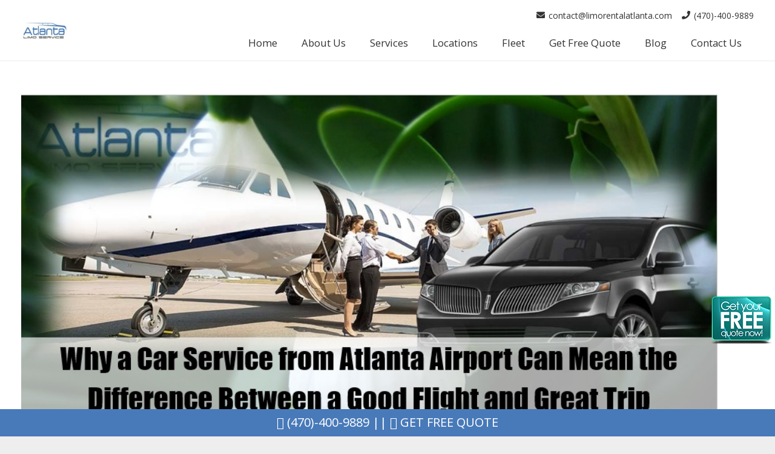

--- FILE ---
content_type: text/html; charset=UTF-8
request_url: https://limorentalatlanta.com/why-a-car-service-from-atlanta-airport-can-mean-the-difference/
body_size: 129363
content:
<!DOCTYPE HTML>
<html lang="en-US">
<head>
	<meta charset="UTF-8">
	<meta name='robots' content='index, follow, max-image-preview:large, max-snippet:-1, max-video-preview:-1' />

	<!-- This site is optimized with the Yoast SEO plugin v26.8 - https://yoast.com/product/yoast-seo-wordpress/ -->
	<title>Why a Car Service from Atlanta Airport Can Mean the Difference</title>
	<meta name="description" content="Why a Car Service from Atlanta Airport Can Mean the Difference Between a Good Flight and Great Trip.Our website is www.limorentalatlanta.com and our 24/7 phone number is 470.400.9889." />
	<link rel="canonical" href="http://limorentalatlanta.com/why-a-car-service-from-atlanta-airport-can-mean-the-difference/" />
	<meta property="og:locale" content="en_US" />
	<meta property="og:type" content="article" />
	<meta property="og:title" content="Why a Car Service from Atlanta Airport Can Mean the Difference" />
	<meta property="og:description" content="Why a Car Service from Atlanta Airport Can Mean the Difference Between a Good Flight and Great Trip.Our website is www.limorentalatlanta.com and our 24/7 phone number is 470.400.9889." />
	<meta property="og:url" content="http://limorentalatlanta.com/why-a-car-service-from-atlanta-airport-can-mean-the-difference/" />
	<meta property="og:site_name" content="Limo Rental Atlanta" />
	<meta property="article:published_time" content="2018-05-14T09:05:14+00:00" />
	<meta property="article:modified_time" content="2018-05-14T09:17:28+00:00" />
	<meta property="og:image" content="http://limorentalatlanta.com/wp-content/uploads/2018/05/Why-a-Car-Service-from-Atlanta-Airport-Can-Mean-the-Difference-Between-a-Good-Flight-and-Great-Trip.jpg" />
	<meta property="og:image:width" content="921" />
	<meta property="og:image:height" content="520" />
	<meta property="og:image:type" content="image/jpeg" />
	<meta name="author" content="lraadmin" />
	<meta name="twitter:card" content="summary_large_image" />
	<meta name="twitter:label1" content="Written by" />
	<meta name="twitter:data1" content="lraadmin" />
	<meta name="twitter:label2" content="Est. reading time" />
	<meta name="twitter:data2" content="2 minutes" />
	<script type="application/ld+json" class="yoast-schema-graph">{"@context":"https://schema.org","@graph":[{"@type":"Article","@id":"http://limorentalatlanta.com/why-a-car-service-from-atlanta-airport-can-mean-the-difference/#article","isPartOf":{"@id":"http://limorentalatlanta.com/why-a-car-service-from-atlanta-airport-can-mean-the-difference/"},"author":{"name":"lraadmin","@id":"http://limorentalatlanta.com/#/schema/person/606587b19c691e1ea0decf16fecc2ea5"},"headline":"Why a Car Service from Atlanta Airport Can Mean the Difference Between a Good Flight and Great Trip","datePublished":"2018-05-14T09:05:14+00:00","dateModified":"2018-05-14T09:17:28+00:00","mainEntityOfPage":{"@id":"http://limorentalatlanta.com/why-a-car-service-from-atlanta-airport-can-mean-the-difference/"},"wordCount":341,"commentCount":0,"image":{"@id":"http://limorentalatlanta.com/why-a-car-service-from-atlanta-airport-can-mean-the-difference/#primaryimage"},"thumbnailUrl":"https://limorentalatlanta.com/wp-content/uploads/2018/05/Why-a-Car-Service-from-Atlanta-Airport-Can-Mean-the-Difference-Between-a-Good-Flight-and-Great-Trip.jpg","keywords":["Atlanta Limo Rental","Car Service from Atlanta Airport","Limo Rental Atlanta GA"],"articleSection":["Blog"],"inLanguage":"en-US","potentialAction":[{"@type":"CommentAction","name":"Comment","target":["http://limorentalatlanta.com/why-a-car-service-from-atlanta-airport-can-mean-the-difference/#respond"]}]},{"@type":"WebPage","@id":"http://limorentalatlanta.com/why-a-car-service-from-atlanta-airport-can-mean-the-difference/","url":"http://limorentalatlanta.com/why-a-car-service-from-atlanta-airport-can-mean-the-difference/","name":"Why a Car Service from Atlanta Airport Can Mean the Difference","isPartOf":{"@id":"http://limorentalatlanta.com/#website"},"primaryImageOfPage":{"@id":"http://limorentalatlanta.com/why-a-car-service-from-atlanta-airport-can-mean-the-difference/#primaryimage"},"image":{"@id":"http://limorentalatlanta.com/why-a-car-service-from-atlanta-airport-can-mean-the-difference/#primaryimage"},"thumbnailUrl":"https://limorentalatlanta.com/wp-content/uploads/2018/05/Why-a-Car-Service-from-Atlanta-Airport-Can-Mean-the-Difference-Between-a-Good-Flight-and-Great-Trip.jpg","datePublished":"2018-05-14T09:05:14+00:00","dateModified":"2018-05-14T09:17:28+00:00","author":{"@id":"http://limorentalatlanta.com/#/schema/person/606587b19c691e1ea0decf16fecc2ea5"},"description":"Why a Car Service from Atlanta Airport Can Mean the Difference Between a Good Flight and Great Trip.Our website is www.limorentalatlanta.com and our 24/7 phone number is 470.400.9889.","breadcrumb":{"@id":"http://limorentalatlanta.com/why-a-car-service-from-atlanta-airport-can-mean-the-difference/#breadcrumb"},"inLanguage":"en-US","potentialAction":[{"@type":"ReadAction","target":["http://limorentalatlanta.com/why-a-car-service-from-atlanta-airport-can-mean-the-difference/"]}]},{"@type":"ImageObject","inLanguage":"en-US","@id":"http://limorentalatlanta.com/why-a-car-service-from-atlanta-airport-can-mean-the-difference/#primaryimage","url":"https://limorentalatlanta.com/wp-content/uploads/2018/05/Why-a-Car-Service-from-Atlanta-Airport-Can-Mean-the-Difference-Between-a-Good-Flight-and-Great-Trip.jpg","contentUrl":"https://limorentalatlanta.com/wp-content/uploads/2018/05/Why-a-Car-Service-from-Atlanta-Airport-Can-Mean-the-Difference-Between-a-Good-Flight-and-Great-Trip.jpg","width":921,"height":520,"caption":"Car Service from Atlanta Airport"},{"@type":"BreadcrumbList","@id":"http://limorentalatlanta.com/why-a-car-service-from-atlanta-airport-can-mean-the-difference/#breadcrumb","itemListElement":[{"@type":"ListItem","position":1,"name":"Home","item":"http://limorentalatlanta.com/"},{"@type":"ListItem","position":2,"name":"Why a Car Service from Atlanta Airport Can Mean the Difference Between a Good Flight and Great Trip"}]},{"@type":"WebSite","@id":"http://limorentalatlanta.com/#website","url":"http://limorentalatlanta.com/","name":"Limo Rental Atlanta","description":"","potentialAction":[{"@type":"SearchAction","target":{"@type":"EntryPoint","urlTemplate":"http://limorentalatlanta.com/?s={search_term_string}"},"query-input":{"@type":"PropertyValueSpecification","valueRequired":true,"valueName":"search_term_string"}}],"inLanguage":"en-US"},{"@type":"Person","@id":"http://limorentalatlanta.com/#/schema/person/606587b19c691e1ea0decf16fecc2ea5","name":"lraadmin","image":{"@type":"ImageObject","inLanguage":"en-US","@id":"http://limorentalatlanta.com/#/schema/person/image/","url":"https://secure.gravatar.com/avatar/e0cabc847d2f7ac987c3ba26c3a3c7696e5485ae5bc667321097ffa6a6ae4fde?s=96&d=mm&r=g","contentUrl":"https://secure.gravatar.com/avatar/e0cabc847d2f7ac987c3ba26c3a3c7696e5485ae5bc667321097ffa6a6ae4fde?s=96&d=mm&r=g","caption":"lraadmin"},"url":"https://limorentalatlanta.com/author/lraadmin/"}]}</script>
	<!-- / Yoast SEO plugin. -->


<link rel='dns-prefetch' href='//www.googletagmanager.com' />
<link rel='dns-prefetch' href='//fonts.googleapis.com' />
<link rel="alternate" type="application/rss+xml" title="Limo Rental Atlanta &raquo; Feed" href="https://limorentalatlanta.com/feed/" />
<link rel="alternate" type="application/rss+xml" title="Limo Rental Atlanta &raquo; Comments Feed" href="https://limorentalatlanta.com/comments/feed/" />
<link rel="alternate" type="application/rss+xml" title="Limo Rental Atlanta &raquo; Why a Car Service from Atlanta Airport Can Mean the Difference Between a Good Flight and Great Trip Comments Feed" href="https://limorentalatlanta.com/why-a-car-service-from-atlanta-airport-can-mean-the-difference/feed/" />
<link rel="alternate" title="oEmbed (JSON)" type="application/json+oembed" href="https://limorentalatlanta.com/wp-json/oembed/1.0/embed?url=https%3A%2F%2Flimorentalatlanta.com%2Fwhy-a-car-service-from-atlanta-airport-can-mean-the-difference%2F" />
<link rel="alternate" title="oEmbed (XML)" type="text/xml+oembed" href="https://limorentalatlanta.com/wp-json/oembed/1.0/embed?url=https%3A%2F%2Flimorentalatlanta.com%2Fwhy-a-car-service-from-atlanta-airport-can-mean-the-difference%2F&#038;format=xml" />
<meta name="viewport" content="width=device-width, initial-scale=1">
<meta name="SKYPE_TOOLBAR" content="SKYPE_TOOLBAR_PARSER_COMPATIBLE">
<meta name="theme-color" content="#f5f5f5">
<style id='wp-img-auto-sizes-contain-inline-css'>
img:is([sizes=auto i],[sizes^="auto," i]){contain-intrinsic-size:3000px 1500px}
/*# sourceURL=wp-img-auto-sizes-contain-inline-css */
</style>

<style id='wp-emoji-styles-inline-css'>

	img.wp-smiley, img.emoji {
		display: inline !important;
		border: none !important;
		box-shadow: none !important;
		height: 1em !important;
		width: 1em !important;
		margin: 0 0.07em !important;
		vertical-align: -0.1em !important;
		background: none !important;
		padding: 0 !important;
	}
/*# sourceURL=wp-emoji-styles-inline-css */
</style>
<link rel='stylesheet' id='us-fonts-css' href='https://fonts.googleapis.com/css?family=Open+Sans%3A400%2C700&#038;display=swap&#038;ver=6.9' media='all' />
<link rel='stylesheet' id='us-style-css' href='https://limorentalatlanta.com/wp-content/themes/Impreza/css/style.min.css?ver=8.17.4' media='all' />
<link rel='stylesheet' id='us-gravityforms-css' href='https://limorentalatlanta.com/wp-content/themes/Impreza/common/css/plugins/gravityforms.min.css?ver=8.17.4' media='all' />
<link rel='stylesheet' id='bsf-Defaults-css' href='https://limorentalatlanta.com/wp-content/uploads/smile_fonts/Defaults/Defaults.css?ver=3.19.15' media='all' />
<script src="https://www.googletagmanager.com/gtag/js?id=G-NJZ7FZ7TRR&amp;ver=6.9" id="wk-analytics-script-js"></script>
<script id="wk-analytics-script-js-after">
function shouldTrack(){
var trackLoggedIn = false;
var loggedIn = false;
if(!loggedIn){
return true;
} else if( trackLoggedIn ) {
return true;
}
return false;
}
function hasWKGoogleAnalyticsCookie() {
return (new RegExp('wp_wk_ga_untrack_' + document.location.hostname)).test(document.cookie);
}
if (!hasWKGoogleAnalyticsCookie() && shouldTrack()) {
//Google Analytics
window.dataLayer = window.dataLayer || [];
function gtag(){dataLayer.push(arguments);}
gtag('js', new Date());
gtag('config', 'G-NJZ7FZ7TRR', { 'anonymize_ip': true });
}

//# sourceURL=wk-analytics-script-js-after
</script>
<link rel="https://api.w.org/" href="https://limorentalatlanta.com/wp-json/" /><link rel="alternate" title="JSON" type="application/json" href="https://limorentalatlanta.com/wp-json/wp/v2/posts/5935" /><link rel="EditURI" type="application/rsd+xml" title="RSD" href="https://limorentalatlanta.com/xmlrpc.php?rsd" />
<meta name="generator" content="WordPress 6.9" />
<link rel='shortlink' href='https://limorentalatlanta.com/?p=5935' />
		<script>
			if ( ! /Android|webOS|iPhone|iPad|iPod|BlackBerry|IEMobile|Opera Mini/i.test( navigator.userAgent ) ) {
				var root = document.getElementsByTagName( 'html' )[ 0 ]
				root.className += " no-touch";
			}
		</script>
		<meta name="generator" content="Powered by WPBakery Page Builder - drag and drop page builder for WordPress."/>
<meta name="generator" content="Powered by Slider Revolution 6.6.15 - responsive, Mobile-Friendly Slider Plugin for WordPress with comfortable drag and drop interface." />
<link rel="icon" href="https://limorentalatlanta.com/wp-content/uploads/2020/07/atlanta-favicon.png" sizes="32x32" />
<link rel="icon" href="https://limorentalatlanta.com/wp-content/uploads/2020/07/atlanta-favicon.png" sizes="192x192" />
<link rel="apple-touch-icon" href="https://limorentalatlanta.com/wp-content/uploads/2020/07/atlanta-favicon.png" />
<meta name="msapplication-TileImage" content="https://limorentalatlanta.com/wp-content/uploads/2020/07/atlanta-favicon.png" />
<script>function setREVStartSize(e){
			//window.requestAnimationFrame(function() {
				window.RSIW = window.RSIW===undefined ? window.innerWidth : window.RSIW;
				window.RSIH = window.RSIH===undefined ? window.innerHeight : window.RSIH;
				try {
					var pw = document.getElementById(e.c).parentNode.offsetWidth,
						newh;
					pw = pw===0 || isNaN(pw) || (e.l=="fullwidth" || e.layout=="fullwidth") ? window.RSIW : pw;
					e.tabw = e.tabw===undefined ? 0 : parseInt(e.tabw);
					e.thumbw = e.thumbw===undefined ? 0 : parseInt(e.thumbw);
					e.tabh = e.tabh===undefined ? 0 : parseInt(e.tabh);
					e.thumbh = e.thumbh===undefined ? 0 : parseInt(e.thumbh);
					e.tabhide = e.tabhide===undefined ? 0 : parseInt(e.tabhide);
					e.thumbhide = e.thumbhide===undefined ? 0 : parseInt(e.thumbhide);
					e.mh = e.mh===undefined || e.mh=="" || e.mh==="auto" ? 0 : parseInt(e.mh,0);
					if(e.layout==="fullscreen" || e.l==="fullscreen")
						newh = Math.max(e.mh,window.RSIH);
					else{
						e.gw = Array.isArray(e.gw) ? e.gw : [e.gw];
						for (var i in e.rl) if (e.gw[i]===undefined || e.gw[i]===0) e.gw[i] = e.gw[i-1];
						e.gh = e.el===undefined || e.el==="" || (Array.isArray(e.el) && e.el.length==0)? e.gh : e.el;
						e.gh = Array.isArray(e.gh) ? e.gh : [e.gh];
						for (var i in e.rl) if (e.gh[i]===undefined || e.gh[i]===0) e.gh[i] = e.gh[i-1];
											
						var nl = new Array(e.rl.length),
							ix = 0,
							sl;
						e.tabw = e.tabhide>=pw ? 0 : e.tabw;
						e.thumbw = e.thumbhide>=pw ? 0 : e.thumbw;
						e.tabh = e.tabhide>=pw ? 0 : e.tabh;
						e.thumbh = e.thumbhide>=pw ? 0 : e.thumbh;
						for (var i in e.rl) nl[i] = e.rl[i]<window.RSIW ? 0 : e.rl[i];
						sl = nl[0];
						for (var i in nl) if (sl>nl[i] && nl[i]>0) { sl = nl[i]; ix=i;}
						var m = pw>(e.gw[ix]+e.tabw+e.thumbw) ? 1 : (pw-(e.tabw+e.thumbw)) / (e.gw[ix]);
						newh =  (e.gh[ix] * m) + (e.tabh + e.thumbh);
					}
					var el = document.getElementById(e.c);
					if (el!==null && el) el.style.height = newh+"px";
					el = document.getElementById(e.c+"_wrapper");
					if (el!==null && el) {
						el.style.height = newh+"px";
						el.style.display = "block";
					}
				} catch(e){
					console.log("Failure at Presize of Slider:" + e)
				}
			//});
		  };</script>
<noscript><style> .wpb_animate_when_almost_visible { opacity: 1; }</style></noscript>		<style id="us-icon-fonts">@font-face{font-display:block;font-style:normal;font-family:"fontawesome";font-weight:900;src:url("https://limorentalatlanta.com/wp-content/themes/Impreza/fonts/fa-solid-900.woff2?ver=8.17.4") format("woff2"),url("https://limorentalatlanta.com/wp-content/themes/Impreza/fonts/fa-solid-900.woff?ver=8.17.4") format("woff")}.fas{font-family:"fontawesome";font-weight:900}@font-face{font-display:block;font-style:normal;font-family:"fontawesome";font-weight:400;src:url("https://limorentalatlanta.com/wp-content/themes/Impreza/fonts/fa-regular-400.woff2?ver=8.17.4") format("woff2"),url("https://limorentalatlanta.com/wp-content/themes/Impreza/fonts/fa-regular-400.woff?ver=8.17.4") format("woff")}.far{font-family:"fontawesome";font-weight:400}@font-face{font-display:block;font-style:normal;font-family:"fontawesome";font-weight:300;src:url("https://limorentalatlanta.com/wp-content/themes/Impreza/fonts/fa-light-300.woff2?ver=8.17.4") format("woff2"),url("https://limorentalatlanta.com/wp-content/themes/Impreza/fonts/fa-light-300.woff?ver=8.17.4") format("woff")}.fal{font-family:"fontawesome";font-weight:300}@font-face{font-display:block;font-style:normal;font-family:"Font Awesome 5 Duotone";font-weight:900;src:url("https://limorentalatlanta.com/wp-content/themes/Impreza/fonts/fa-duotone-900.woff2?ver=8.17.4") format("woff2"),url("https://limorentalatlanta.com/wp-content/themes/Impreza/fonts/fa-duotone-900.woff?ver=8.17.4") format("woff")}.fad{font-family:"Font Awesome 5 Duotone";font-weight:900}.fad{position:relative}.fad:before{position:absolute}.fad:after{opacity:0.4}@font-face{font-display:block;font-style:normal;font-family:"Font Awesome 5 Brands";font-weight:400;src:url("https://limorentalatlanta.com/wp-content/themes/Impreza/fonts/fa-brands-400.woff2?ver=8.17.4") format("woff2"),url("https://limorentalatlanta.com/wp-content/themes/Impreza/fonts/fa-brands-400.woff?ver=8.17.4") format("woff")}.fab{font-family:"Font Awesome 5 Brands";font-weight:400}@font-face{font-display:block;font-style:normal;font-family:"Material Icons";font-weight:400;src:url("https://limorentalatlanta.com/wp-content/themes/Impreza/fonts/material-icons.woff2?ver=8.17.4") format("woff2"),url("https://limorentalatlanta.com/wp-content/themes/Impreza/fonts/material-icons.woff?ver=8.17.4") format("woff")}.material-icons{font-family:"Material Icons";font-weight:400}</style>
				<style id="us-theme-options-css">:root{--color-header-middle-bg:#ffffff;--color-header-middle-bg-grad:#ffffff;--color-header-middle-text:#333333;--color-header-middle-text-hover:#487AB9;--color-header-transparent-bg:transparent;--color-header-transparent-bg-grad:transparent;--color-header-transparent-text:#ffffff;--color-header-transparent-text-hover:#ffffff;--color-chrome-toolbar:#f5f5f5;--color-chrome-toolbar-grad:#f5f5f5;--color-header-top-bg:#487AB9;--color-header-top-bg-grad:#487AB9;--color-header-top-text:#ffffff;--color-header-top-text-hover:#333333;--color-header-top-transparent-bg:rgba(0,0,0,0.2);--color-header-top-transparent-bg-grad:rgba(0,0,0,0.2);--color-header-top-transparent-text:rgba(255,255,255,0.66);--color-header-top-transparent-text-hover:#fff;--color-content-bg:#ffffff;--color-content-bg-grad:#ffffff;--color-content-bg-alt:#f2f2f2;--color-content-bg-alt-grad:#f2f2f2;--color-content-border:#e8e8e8;--color-content-heading:#555555;--color-content-heading-grad:#555555;--color-content-text:#666666;--color-content-link:#487AB9;--color-content-link-hover:#305582;--color-content-primary:#487AB9;--color-content-primary-grad:#487AB9;--color-content-secondary:#305582;--color-content-secondary-grad:#305582;--color-content-faded:#999999;--color-content-overlay:rgba(0,0,0,0.75);--color-content-overlay-grad:rgba(0,0,0,0.75);--color-alt-content-bg:#f2f2f2;--color-alt-content-bg-grad:#f2f2f2;--color-alt-content-bg-alt:#ffffff;--color-alt-content-bg-alt-grad:#ffffff;--color-alt-content-border:#dddddd;--color-alt-content-heading:#444444;--color-alt-content-heading-grad:#444444;--color-alt-content-text:#666666;--color-alt-content-link:#487AB9;--color-alt-content-link-hover:#447490;--color-alt-content-primary:#487AB9;--color-alt-content-primary-grad:#487AB9;--color-alt-content-secondary:#447490;--color-alt-content-secondary-grad:#447490;--color-alt-content-faded:#999999;--color-alt-content-overlay:#e95095;--color-alt-content-overlay-grad:linear-gradient(135deg,#e95095,rgba(233,80,149,0.75));--color-footer-bg:#ffffff;--color-footer-bg-grad:#ffffff;--color-footer-bg-alt:#333333;--color-footer-bg-alt-grad:#333333;--color-footer-border:#444444;--color-footer-heading:#ccc;--color-footer-heading-grad:#ccc;--color-footer-text:#999999;--color-footer-link:#666666;--color-footer-link-hover:#487AB9;--color-subfooter-bg:#333333;--color-subfooter-bg-grad:#333333;--color-subfooter-bg-alt:#292929;--color-subfooter-bg-alt-grad:#292929;--color-subfooter-border:#444444;--color-subfooter-heading:#dddddd;--color-subfooter-heading-grad:#dddddd;--color-subfooter-text:#aaaaaa;--color-subfooter-link:#dddddd;--color-subfooter-link-hover:#487AB9;--color-content-primary-faded:rgba(72,122,185,0.15);--box-shadow:0 5px 15px rgba(0,0,0,.15);--box-shadow-up:0 -5px 15px rgba(0,0,0,.15);--site-content-width:1280px;--inputs-font-size:1rem;--inputs-height:2.8rem;--inputs-padding:0.8rem;--inputs-border-width:0px;--inputs-text-color:var(--color-content-text);--font-body:"Open Sans",sans-serif;--font-h1:"Open Sans",sans-serif;--font-h2:"Open Sans",sans-serif;--font-h3:"Open Sans",sans-serif;--font-h4:"Open Sans",sans-serif;--font-h5:"Open Sans",sans-serif;--font-h6:"Open Sans",sans-serif}html,.l-header .widget,.menu-item-object-us_page_block{font-family:var(--font-body);font-weight:400;font-size:14px;line-height:24px}h1{font-family:var(--font-h1);font-weight:400;font-size:36px;line-height:1.2;letter-spacing:0;margin-bottom:0.6em}h2{font-family:var(--font-h2);font-weight:400;font-size:30px;line-height:1.2;letter-spacing:0;margin-bottom:0.6em}h3{font-family:var(--font-h3);font-weight:400;font-size:24px;line-height:1.2;letter-spacing:0;margin-bottom:0.6em}.widgettitle,h4{font-family:var(--font-h4);font-weight:400;font-size:22px;line-height:1.2;letter-spacing:0;margin-bottom:0.6em}h5{font-family:var(--font-h5);font-weight:400;font-size:20px;line-height:1.2;letter-spacing:0;margin-bottom:0.6em}h6{font-family:var(--font-h6);font-weight:400;font-size:18px;line-height:1.2;letter-spacing:0;margin-bottom:0.6em}@media (max-width:600px){html{font-size:13px;line-height:23px}h1{font-size:26px}h1.vc_custom_heading:not([class*="us_custom_"]){font-size:26px!important}h2{font-size:24px}h2.vc_custom_heading:not([class*="us_custom_"]){font-size:24px!important}h3{font-size:22px}h3.vc_custom_heading:not([class*="us_custom_"]){font-size:22px!important}.widgettitle,h4{font-size:20px}h4.vc_custom_heading:not([class*="us_custom_"]){font-size:20px!important}h5{font-size:18px}h5.vc_custom_heading:not([class*="us_custom_"]){font-size:18px!important}h6{font-size:16px}h6.vc_custom_heading:not([class*="us_custom_"]){font-size:16px!important}}body{background:#eeeeee}.l-canvas.type_boxed,.l-canvas.type_boxed .l-subheader,.l-canvas.type_boxed~.l-footer{max-width:1300px}@media (max-width:1350px){.l-main .aligncenter{max-width:calc(100vw - 5rem)}}.l-sidebar{width:0%}.l-content{width:95%}@media (min-width:1381px){body.usb_preview .hide_on_default{opacity:0.25!important}.vc_hidden-lg,body:not(.usb_preview) .hide_on_default{display:none!important}.default_align_left{text-align:left;justify-content:flex-start}.default_align_right{text-align:right;justify-content:flex-end}.default_align_center{text-align:center;justify-content:center}.default_align_justify{justify-content:space-between}.w-hwrapper>.default_align_justify,.default_align_justify>.w-btn{width:100%}}@media (min-width:1025px) and (max-width:1380px){body.usb_preview .hide_on_laptops{opacity:0.25!important}.vc_hidden-md,body:not(.usb_preview) .hide_on_laptops{display:none!important}.laptops_align_left{text-align:left;justify-content:flex-start}.laptops_align_right{text-align:right;justify-content:flex-end}.laptops_align_center{text-align:center;justify-content:center}.laptops_align_justify{justify-content:space-between}.w-hwrapper>.laptops_align_justify,.laptops_align_justify>.w-btn{width:100%}}@media (min-width:601px) and (max-width:1024px){body.usb_preview .hide_on_tablets{opacity:0.25!important}.vc_hidden-sm,body:not(.usb_preview) .hide_on_tablets{display:none!important}.tablets_align_left{text-align:left;justify-content:flex-start}.tablets_align_right{text-align:right;justify-content:flex-end}.tablets_align_center{text-align:center;justify-content:center}.tablets_align_justify{justify-content:space-between}.w-hwrapper>.tablets_align_justify,.tablets_align_justify>.w-btn{width:100%}}@media (max-width:600px){body.usb_preview .hide_on_mobiles{opacity:0.25!important}.vc_hidden-xs,body:not(.usb_preview) .hide_on_mobiles{display:none!important}.mobiles_align_left{text-align:left;justify-content:flex-start}.mobiles_align_right{text-align:right;justify-content:flex-end}.mobiles_align_center{text-align:center;justify-content:center}.mobiles_align_justify{justify-content:space-between}.w-hwrapper>.mobiles_align_justify,.mobiles_align_justify>.w-btn{width:100%}.w-hwrapper.stack_on_mobiles{display:block}.w-hwrapper.stack_on_mobiles>*{display:block;margin:0 0 var(--hwrapper-gap,1.2rem)}.w-hwrapper.stack_on_mobiles>:last-child{margin-bottom:0}}@media (max-width:1380px){.g-cols.laptops-cols_1{grid-template-columns:100%}.g-cols.laptops-cols_1.reversed>div:last-of-type{order:-1}.g-cols.laptops-cols_2{grid-template-columns:repeat(2,1fr)}.g-cols.laptops-cols_3{grid-template-columns:repeat(3,1fr)}.g-cols.laptops-cols_4{grid-template-columns:repeat(4,1fr)}.g-cols.laptops-cols_5{grid-template-columns:repeat(5,1fr)}.g-cols.laptops-cols_6{grid-template-columns:repeat(6,1fr)}.g-cols.laptops-cols_1-2{grid-template-columns:1fr 2fr}.g-cols.laptops-cols_2-1{grid-template-columns:2fr 1fr}.g-cols.laptops-cols_2-3{grid-template-columns:2fr 3fr}.g-cols.laptops-cols_3-2{grid-template-columns:3fr 2fr}.g-cols.laptops-cols_1-3{grid-template-columns:1fr 3fr}.g-cols.laptops-cols_3-1{grid-template-columns:3fr 1fr}.g-cols.laptops-cols_1-4{grid-template-columns:1fr 4fr}.g-cols.laptops-cols_4-1{grid-template-columns:4fr 1fr}.g-cols.laptops-cols_1-5{grid-template-columns:1fr 5fr}.g-cols.laptops-cols_5-1{grid-template-columns:5fr 1fr}.g-cols.laptops-cols_1-2-1{grid-template-columns:1fr 2fr 1fr}.g-cols.laptops-cols_1-3-1{grid-template-columns:1fr 3fr 1fr}.g-cols.laptops-cols_1-4-1{grid-template-columns:1fr 4fr 1fr}}@media (max-width:1024px){.g-cols.tablets-cols_1{grid-template-columns:100%}.g-cols.tablets-cols_1.reversed>div:last-of-type{order:-1}.g-cols.tablets-cols_2{grid-template-columns:repeat(2,1fr)}.g-cols.tablets-cols_3{grid-template-columns:repeat(3,1fr)}.g-cols.tablets-cols_4{grid-template-columns:repeat(4,1fr)}.g-cols.tablets-cols_5{grid-template-columns:repeat(5,1fr)}.g-cols.tablets-cols_6{grid-template-columns:repeat(6,1fr)}.g-cols.tablets-cols_1-2{grid-template-columns:1fr 2fr}.g-cols.tablets-cols_2-1{grid-template-columns:2fr 1fr}.g-cols.tablets-cols_2-3{grid-template-columns:2fr 3fr}.g-cols.tablets-cols_3-2{grid-template-columns:3fr 2fr}.g-cols.tablets-cols_1-3{grid-template-columns:1fr 3fr}.g-cols.tablets-cols_3-1{grid-template-columns:3fr 1fr}.g-cols.tablets-cols_1-4{grid-template-columns:1fr 4fr}.g-cols.tablets-cols_4-1{grid-template-columns:4fr 1fr}.g-cols.tablets-cols_1-5{grid-template-columns:1fr 5fr}.g-cols.tablets-cols_5-1{grid-template-columns:5fr 1fr}.g-cols.tablets-cols_1-2-1{grid-template-columns:1fr 2fr 1fr}.g-cols.tablets-cols_1-3-1{grid-template-columns:1fr 3fr 1fr}.g-cols.tablets-cols_1-4-1{grid-template-columns:1fr 4fr 1fr}}@media (max-width:600px){.g-cols.mobiles-cols_1{grid-template-columns:100%}.g-cols.mobiles-cols_1.reversed>div:last-of-type{order:-1}.g-cols.mobiles-cols_2{grid-template-columns:repeat(2,1fr)}.g-cols.mobiles-cols_3{grid-template-columns:repeat(3,1fr)}.g-cols.mobiles-cols_4{grid-template-columns:repeat(4,1fr)}.g-cols.mobiles-cols_5{grid-template-columns:repeat(5,1fr)}.g-cols.mobiles-cols_6{grid-template-columns:repeat(6,1fr)}.g-cols.mobiles-cols_1-2{grid-template-columns:1fr 2fr}.g-cols.mobiles-cols_2-1{grid-template-columns:2fr 1fr}.g-cols.mobiles-cols_2-3{grid-template-columns:2fr 3fr}.g-cols.mobiles-cols_3-2{grid-template-columns:3fr 2fr}.g-cols.mobiles-cols_1-3{grid-template-columns:1fr 3fr}.g-cols.mobiles-cols_3-1{grid-template-columns:3fr 1fr}.g-cols.mobiles-cols_1-4{grid-template-columns:1fr 4fr}.g-cols.mobiles-cols_4-1{grid-template-columns:4fr 1fr}.g-cols.mobiles-cols_1-5{grid-template-columns:1fr 5fr}.g-cols.mobiles-cols_5-1{grid-template-columns:5fr 1fr}.g-cols.mobiles-cols_1-2-1{grid-template-columns:1fr 2fr 1fr}.g-cols.mobiles-cols_1-3-1{grid-template-columns:1fr 3fr 1fr}.g-cols.mobiles-cols_1-4-1{grid-template-columns:1fr 4fr 1fr}.g-cols:not([style*="grid-gap"]){grid-gap:1.5rem}}@media (max-width:767px){.l-canvas{overflow:hidden}.g-cols.stacking_default.reversed>div:last-of-type{order:-1}.g-cols.stacking_default.via_flex>div:not([class*="vc_col-xs"]){width:100%;margin:0 0 1.5rem}.g-cols.stacking_default.via_grid.mobiles-cols_1{grid-template-columns:100%}.g-cols.stacking_default.via_flex.type_boxes>div,.g-cols.stacking_default.via_flex.reversed>div:first-child,.g-cols.stacking_default.via_flex:not(.reversed)>div:last-child,.g-cols.stacking_default.via_flex>div.has_bg_color{margin-bottom:0}.g-cols.stacking_default.via_flex.type_default>.wpb_column.stretched{margin-left:-1rem;margin-right:-1rem}.g-cols.stacking_default.via_grid.mobiles-cols_1>.wpb_column.stretched,.g-cols.stacking_default.via_flex.type_boxes>.wpb_column.stretched{margin-left:-2.5rem;margin-right:-2.5rem;width:auto}.vc_column-inner.type_sticky>.wpb_wrapper,.vc_column_container.type_sticky>.vc_column-inner{top:0!important}}@media (min-width:768px){body:not(.rtl) .l-section.for_sidebar.at_left>div>.l-sidebar,.rtl .l-section.for_sidebar.at_right>div>.l-sidebar{order:-1}.vc_column_container.type_sticky>.vc_column-inner,.vc_column-inner.type_sticky>.wpb_wrapper{position:-webkit-sticky;position:sticky}.l-section.type_sticky{position:-webkit-sticky;position:sticky;top:0;z-index:11;transform:translateZ(0); transition:top 0.3s cubic-bezier(.78,.13,.15,.86) 0.1s}.header_hor .l-header.post_fixed.sticky_auto_hide{z-index:12}.admin-bar .l-section.type_sticky{top:32px}.l-section.type_sticky>.l-section-h{transition:padding-top 0.3s}.header_hor .l-header.pos_fixed:not(.down)~.l-main .l-section.type_sticky:not(:first-of-type){top:var(--header-sticky-height)}.admin-bar.header_hor .l-header.pos_fixed:not(.down)~.l-main .l-section.type_sticky:not(:first-of-type){top:calc( var(--header-sticky-height) + 32px )}.header_hor .l-header.pos_fixed.sticky:not(.down)~.l-main .l-section.type_sticky:first-of-type>.l-section-h{padding-top:var(--header-sticky-height)}.header_hor.headerinpos_bottom .l-header.pos_fixed.sticky:not(.down)~.l-main .l-section.type_sticky:first-of-type>.l-section-h{padding-bottom:var(--header-sticky-height)!important}}@media screen and (min-width:1350px){.g-cols.via_flex.type_default>.wpb_column.stretched:first-of-type{margin-left:calc( var(--site-content-width) / 2 + 0px / 2 + 1.5rem - 50vw)}.g-cols.via_flex.type_default>.wpb_column.stretched:last-of-type{margin-right:calc( var(--site-content-width) / 2 + 0px / 2 + 1.5rem - 50vw)}.l-main .alignfull, .w-separator.width_screen,.g-cols.via_grid>.wpb_column.stretched:first-of-type,.g-cols.via_flex.type_boxes>.wpb_column.stretched:first-of-type{margin-left:calc( var(--site-content-width) / 2 + 0px / 2 - 50vw )}.l-main .alignfull, .w-separator.width_screen,.g-cols.via_grid>.wpb_column.stretched:last-of-type,.g-cols.via_flex.type_boxes>.wpb_column.stretched:last-of-type{margin-right:calc( var(--site-content-width) / 2 + 0px / 2 - 50vw )}}@media (max-width:600px){.w-form-row.for_submit[style*=btn-size-mobiles] .w-btn{font-size:var(--btn-size-mobiles)!important}}a,button,input[type=submit],.ui-slider-handle{outline:none!important}.w-toplink,.w-header-show{background:rgba(0,0,0,0.3)}.no-touch .w-toplink.active:hover,.no-touch .w-header-show:hover{background:var(--color-content-primary-grad)}button[type=submit]:not(.w-btn),input[type=submit]:not(.w-btn),.us-nav-style_1>*,.navstyle_1>.owl-nav button,.us-btn-style_1{font-weight:;font-style:normal;text-transform:none;letter-spacing:;border-radius:;padding:-0.6 ;background:#487AB9;border-color:transparent;color:#ffffff!important}button[type=submit]:not(.w-btn):before,input[type=submit]:not(.w-btn),.us-nav-style_1>*:before,.navstyle_1>.owl-nav button:before,.us-btn-style_1:before{border-width:2}.no-touch button[type=submit]:not(.w-btn):hover,.no-touch input[type=submit]:not(.w-btn):hover,.us-nav-style_1>span.current,.no-touch .us-nav-style_1>a:hover,.no-touch .navstyle_1>.owl-nav button:hover,.no-touch .us-btn-style_1:hover{background:#305582;border-color:transparent;color:#ffffff!important}.us-nav-style_1>*{min-width:calc(1.2em + 2 * -0.6)}.us-nav-style_2>*,.navstyle_2>.owl-nav button,.us-btn-style_2{font-weight:;font-style:normal;text-transform:none;letter-spacing:;border-radius:;padding:-0.6 ;background:#e8e8e8;border-color:transparent;color:#666666!important}.us-nav-style_2>*:before,.navstyle_2>.owl-nav button:before,.us-btn-style_2:before{border-width:2}.us-nav-style_2>span.current,.no-touch .us-nav-style_2>a:hover,.no-touch .navstyle_2>.owl-nav button:hover,.no-touch .us-btn-style_2:hover{background:#d6d6d6;border-color:transparent;color:#666666!important}.us-nav-style_2>*{min-width:calc(1.2em + 2 * -0.6)}.w-filter.state_desktop.style_drop_default .w-filter-item-title,.select2-selection,select,textarea,input:not([type=submit]){font-weight:400;letter-spacing:0em;border-radius:0.3rem;background:var(--color-content-bg-alt);border-color:var(--color-content-border);color:var(--color-content-text);box-shadow:0px 1px 0px 0px rgba(0,0,0,0.08) inset}.w-filter.state_desktop.style_drop_default .w-filter-item-title:focus,.select2-container--open .select2-selection,select:focus,textarea:focus,input:not([type=submit]):focus{box-shadow:0px 0px 0px 2px var(--color-content-primary)}.w-form-row.move_label .w-form-row-label{font-size:1rem;top:calc(2.8rem/2 + 0px - 0.7em);margin:0 0.8rem;background-color:var(--color-content-bg-alt);color:var(--color-content-text)}.w-form-row.with_icon.move_label .w-form-row-label{margin-left:calc(1.6em + 0.8rem)}.color_alternate input:not([type=submit]),.color_alternate textarea,.color_alternate select,.color_alternate .move_label .w-form-row-label{background:var(--color-alt-content-bg-alt-grad)}.color_footer-top input:not([type=submit]),.color_footer-top textarea,.color_footer-top select,.color_footer-top .w-form-row.move_label .w-form-row-label{background:var(--color-subfooter-bg-alt-grad)}.color_footer-bottom input:not([type=submit]),.color_footer-bottom textarea,.color_footer-bottom select,.color_footer-bottom .w-form-row.move_label .w-form-row-label{background:var(--color-footer-bg-alt-grad)}.color_alternate input:not([type=submit]),.color_alternate textarea,.color_alternate select{border-color:var(--color-alt-content-border)}.color_footer-top input:not([type=submit]),.color_footer-top textarea,.color_footer-top select{border-color:var(--color-subfooter-border)}.color_footer-bottom input:not([type=submit]),.color_footer-bottom textarea,.color_footer-bottom select{border-color:var(--color-footer-border)}.color_alternate input:not([type=submit]),.color_alternate textarea,.color_alternate select,.color_alternate .w-form-row-field>i,.color_alternate .w-form-row-field:after,.color_alternate .widget_search form:after,.color_footer-top input:not([type=submit]),.color_footer-top textarea,.color_footer-top select,.color_footer-top .w-form-row-field>i,.color_footer-top .w-form-row-field:after,.color_footer-top .widget_search form:after,.color_footer-bottom input:not([type=submit]),.color_footer-bottom textarea,.color_footer-bottom select,.color_footer-bottom .w-form-row-field>i,.color_footer-bottom .w-form-row-field:after,.color_footer-bottom .widget_search form:after{color:inherit}.leaflet-default-icon-path{background-image:url(http://limorentalatlanta.com/wp-content/themes/Impreza/common/css/vendor/images/marker-icon.png)}</style>
				<style id="us-header-css"> .l-subheader.at_top,.l-subheader.at_top .w-dropdown-list,.l-subheader.at_top .type_mobile .w-nav-list.level_1{background:var(--color-header-top-bg);color:var(--color-header-top-text)}.no-touch .l-subheader.at_top a:hover,.no-touch .l-header.bg_transparent .l-subheader.at_top .w-dropdown.opened a:hover{color:var(--color-header-top-text-hover)}.l-header.bg_transparent:not(.sticky) .l-subheader.at_top{background:var(--color-header-top-transparent-bg);color:var(--color-header-top-transparent-text)}.no-touch .l-header.bg_transparent:not(.sticky) .at_top .w-cart-link:hover,.no-touch .l-header.bg_transparent:not(.sticky) .at_top .w-text a:hover,.no-touch .l-header.bg_transparent:not(.sticky) .at_top .w-html a:hover,.no-touch .l-header.bg_transparent:not(.sticky) .at_top .w-nav>a:hover,.no-touch .l-header.bg_transparent:not(.sticky) .at_top .w-menu a:hover,.no-touch .l-header.bg_transparent:not(.sticky) .at_top .w-search>a:hover,.no-touch .l-header.bg_transparent:not(.sticky) .at_top .w-dropdown a:hover,.no-touch .l-header.bg_transparent:not(.sticky) .at_top .type_desktop .menu-item.level_1:hover>a{color:var(--color-header-top-transparent-text-hover)}.l-subheader.at_middle,.l-subheader.at_middle .w-dropdown-list,.l-subheader.at_middle .type_mobile .w-nav-list.level_1{background:var(--color-header-middle-bg);color:var(--color-header-middle-text)}.no-touch .l-subheader.at_middle a:hover,.no-touch .l-header.bg_transparent .l-subheader.at_middle .w-dropdown.opened a:hover{color:var(--color-header-middle-text-hover)}.l-header.bg_transparent:not(.sticky) .l-subheader.at_middle{background:var(--color-header-transparent-bg);color:var(--color-header-transparent-text)}.no-touch .l-header.bg_transparent:not(.sticky) .at_middle .w-cart-link:hover,.no-touch .l-header.bg_transparent:not(.sticky) .at_middle .w-text a:hover,.no-touch .l-header.bg_transparent:not(.sticky) .at_middle .w-html a:hover,.no-touch .l-header.bg_transparent:not(.sticky) .at_middle .w-nav>a:hover,.no-touch .l-header.bg_transparent:not(.sticky) .at_middle .w-menu a:hover,.no-touch .l-header.bg_transparent:not(.sticky) .at_middle .w-search>a:hover,.no-touch .l-header.bg_transparent:not(.sticky) .at_middle .w-dropdown a:hover,.no-touch .l-header.bg_transparent:not(.sticky) .at_middle .type_desktop .menu-item.level_1:hover>a{color:var(--color-header-transparent-text-hover)}.header_ver .l-header{background:var(--color-header-middle-bg);color:var(--color-header-middle-text)}@media (min-width:1381px){.hidden_for_default{display:none!important}.l-subheader.at_top{display:none}.l-subheader.at_bottom{display:none}.l-header{position:relative;z-index:111;width:100%}.l-subheader{margin:0 auto}.l-subheader.width_full{padding-left:1.5rem;padding-right:1.5rem}.l-subheader-h{display:flex;align-items:center;position:relative;margin:0 auto;max-width:var(--site-content-width,1200px);height:inherit}.w-header-show{display:none}.l-header.pos_fixed{position:fixed;left:0}.l-header.pos_fixed:not(.notransition) .l-subheader{transition-property:transform,background,box-shadow,line-height,height;transition-duration:.3s;transition-timing-function:cubic-bezier(.78,.13,.15,.86)}.headerinpos_bottom.sticky_first_section .l-header.pos_fixed{position:fixed!important}.header_hor .l-header.sticky_auto_hide{transition:transform .3s cubic-bezier(.78,.13,.15,.86) .1s}.header_hor .l-header.sticky_auto_hide.down{transform:translateY(-110%)}.l-header.bg_transparent:not(.sticky) .l-subheader{box-shadow:none!important;background:none}.l-header.bg_transparent~.l-main .l-section.width_full.height_auto:first-of-type>.l-section-h{padding-top:0!important;padding-bottom:0!important}.l-header.pos_static.bg_transparent{position:absolute;left:0}.l-subheader.width_full .l-subheader-h{max-width:none!important}.l-header.shadow_thin .l-subheader.at_middle,.l-header.shadow_thin .l-subheader.at_bottom{box-shadow:0 1px 0 rgba(0,0,0,0.08)}.l-header.shadow_wide .l-subheader.at_middle,.l-header.shadow_wide .l-subheader.at_bottom{box-shadow:0 3px 5px -1px rgba(0,0,0,0.1),0 2px 1px -1px rgba(0,0,0,0.05)}.header_hor .l-subheader-cell>.w-cart{margin-left:0;margin-right:0}:root{--header-height:100px;--header-sticky-height:50px}.l-header:before{content:'100'}.l-header.sticky:before{content:'50'}.l-subheader.at_top{line-height:40px;height:40px}.l-header.sticky .l-subheader.at_top{line-height:40px;height:40px}.l-subheader.at_middle{line-height:100px;height:100px}.l-header.sticky .l-subheader.at_middle{line-height:50px;height:50px}.l-subheader.at_bottom{line-height:50px;height:50px}.l-header.sticky .l-subheader.at_bottom{line-height:50px;height:50px}.headerinpos_above .l-header.pos_fixed{overflow:hidden;transition:transform 0.3s;transform:translate3d(0,-100%,0)}.headerinpos_above .l-header.pos_fixed.sticky{overflow:visible;transform:none}.headerinpos_above .l-header.pos_fixed~.l-section>.l-section-h,.headerinpos_above .l-header.pos_fixed~.l-main .l-section:first-of-type>.l-section-h{padding-top:0!important}.headerinpos_below .l-header.pos_fixed:not(.sticky){position:absolute;top:100%}.headerinpos_below .l-header.pos_fixed~.l-main>.l-section:first-of-type>.l-section-h{padding-top:0!important}.headerinpos_below .l-header.pos_fixed~.l-main .l-section.full_height:nth-of-type(2){min-height:100vh}.headerinpos_below .l-header.pos_fixed~.l-main>.l-section:nth-of-type(2)>.l-section-h{padding-top:var(--header-height)}.headerinpos_bottom .l-header.pos_fixed:not(.sticky){position:absolute;top:100vh}.headerinpos_bottom .l-header.pos_fixed~.l-main>.l-section:first-of-type>.l-section-h{padding-top:0!important}.headerinpos_bottom .l-header.pos_fixed~.l-main>.l-section:first-of-type>.l-section-h{padding-bottom:var(--header-height)}.headerinpos_bottom .l-header.pos_fixed.bg_transparent~.l-main .l-section.valign_center:not(.height_auto):first-of-type>.l-section-h{top:calc( var(--header-height) / 2 )}.headerinpos_bottom .l-header.pos_fixed:not(.sticky) .w-cart-dropdown,.headerinpos_bottom .l-header.pos_fixed:not(.sticky) .w-nav.type_desktop .w-nav-list.level_2{bottom:100%;transform-origin:0 100%}.headerinpos_bottom .l-header.pos_fixed:not(.sticky) .w-nav.type_mobile.m_layout_dropdown .w-nav-list.level_1{top:auto;bottom:100%;box-shadow:var(--box-shadow-up)}.headerinpos_bottom .l-header.pos_fixed:not(.sticky) .w-nav.type_desktop .w-nav-list.level_3,.headerinpos_bottom .l-header.pos_fixed:not(.sticky) .w-nav.type_desktop .w-nav-list.level_4{top:auto;bottom:0;transform-origin:0 100%}.headerinpos_bottom .l-header.pos_fixed:not(.sticky) .w-dropdown-list{top:auto;bottom:-0.4em;padding-top:0.4em;padding-bottom:2.4em}.admin-bar .l-header.pos_static.bg_solid~.l-main .l-section.full_height:first-of-type{min-height:calc( 100vh - var(--header-height) - 32px )}.admin-bar .l-header.pos_fixed:not(.sticky_auto_hide)~.l-main .l-section.full_height:not(:first-of-type){min-height:calc( 100vh - var(--header-sticky-height) - 32px )}.admin-bar.headerinpos_below .l-header.pos_fixed~.l-main .l-section.full_height:nth-of-type(2){min-height:calc(100vh - 32px)}}@media (min-width:1025px) and (max-width:1380px){.hidden_for_laptops{display:none!important}.l-subheader.at_top{display:none}.l-subheader.at_bottom{display:none}.l-header{position:relative;z-index:111;width:100%}.l-subheader{margin:0 auto}.l-subheader.width_full{padding-left:1.5rem;padding-right:1.5rem}.l-subheader-h{display:flex;align-items:center;position:relative;margin:0 auto;max-width:var(--site-content-width,1200px);height:inherit}.w-header-show{display:none}.l-header.pos_fixed{position:fixed;left:0}.l-header.pos_fixed:not(.notransition) .l-subheader{transition-property:transform,background,box-shadow,line-height,height;transition-duration:.3s;transition-timing-function:cubic-bezier(.78,.13,.15,.86)}.headerinpos_bottom.sticky_first_section .l-header.pos_fixed{position:fixed!important}.header_hor .l-header.sticky_auto_hide{transition:transform .3s cubic-bezier(.78,.13,.15,.86) .1s}.header_hor .l-header.sticky_auto_hide.down{transform:translateY(-110%)}.l-header.bg_transparent:not(.sticky) .l-subheader{box-shadow:none!important;background:none}.l-header.bg_transparent~.l-main .l-section.width_full.height_auto:first-of-type>.l-section-h{padding-top:0!important;padding-bottom:0!important}.l-header.pos_static.bg_transparent{position:absolute;left:0}.l-subheader.width_full .l-subheader-h{max-width:none!important}.l-header.shadow_thin .l-subheader.at_middle,.l-header.shadow_thin .l-subheader.at_bottom{box-shadow:0 1px 0 rgba(0,0,0,0.08)}.l-header.shadow_wide .l-subheader.at_middle,.l-header.shadow_wide .l-subheader.at_bottom{box-shadow:0 3px 5px -1px rgba(0,0,0,0.1),0 2px 1px -1px rgba(0,0,0,0.05)}.header_hor .l-subheader-cell>.w-cart{margin-left:0;margin-right:0}:root{--header-height:100px;--header-sticky-height:50px}.l-header:before{content:'100'}.l-header.sticky:before{content:'50'}.l-subheader.at_top{line-height:40px;height:40px}.l-header.sticky .l-subheader.at_top{line-height:40px;height:40px}.l-subheader.at_middle{line-height:100px;height:100px}.l-header.sticky .l-subheader.at_middle{line-height:50px;height:50px}.l-subheader.at_bottom{line-height:50px;height:50px}.l-header.sticky .l-subheader.at_bottom{line-height:50px;height:50px}.headerinpos_above .l-header.pos_fixed{overflow:hidden;transition:transform 0.3s;transform:translate3d(0,-100%,0)}.headerinpos_above .l-header.pos_fixed.sticky{overflow:visible;transform:none}.headerinpos_above .l-header.pos_fixed~.l-section>.l-section-h,.headerinpos_above .l-header.pos_fixed~.l-main .l-section:first-of-type>.l-section-h{padding-top:0!important}.headerinpos_below .l-header.pos_fixed:not(.sticky){position:absolute;top:100%}.headerinpos_below .l-header.pos_fixed~.l-main>.l-section:first-of-type>.l-section-h{padding-top:0!important}.headerinpos_below .l-header.pos_fixed~.l-main .l-section.full_height:nth-of-type(2){min-height:100vh}.headerinpos_below .l-header.pos_fixed~.l-main>.l-section:nth-of-type(2)>.l-section-h{padding-top:var(--header-height)}.headerinpos_bottom .l-header.pos_fixed:not(.sticky){position:absolute;top:100vh}.headerinpos_bottom .l-header.pos_fixed~.l-main>.l-section:first-of-type>.l-section-h{padding-top:0!important}.headerinpos_bottom .l-header.pos_fixed~.l-main>.l-section:first-of-type>.l-section-h{padding-bottom:var(--header-height)}.headerinpos_bottom .l-header.pos_fixed.bg_transparent~.l-main .l-section.valign_center:not(.height_auto):first-of-type>.l-section-h{top:calc( var(--header-height) / 2 )}.headerinpos_bottom .l-header.pos_fixed:not(.sticky) .w-cart-dropdown,.headerinpos_bottom .l-header.pos_fixed:not(.sticky) .w-nav.type_desktop .w-nav-list.level_2{bottom:100%;transform-origin:0 100%}.headerinpos_bottom .l-header.pos_fixed:not(.sticky) .w-nav.type_mobile.m_layout_dropdown .w-nav-list.level_1{top:auto;bottom:100%;box-shadow:var(--box-shadow-up)}.headerinpos_bottom .l-header.pos_fixed:not(.sticky) .w-nav.type_desktop .w-nav-list.level_3,.headerinpos_bottom .l-header.pos_fixed:not(.sticky) .w-nav.type_desktop .w-nav-list.level_4{top:auto;bottom:0;transform-origin:0 100%}.headerinpos_bottom .l-header.pos_fixed:not(.sticky) .w-dropdown-list{top:auto;bottom:-0.4em;padding-top:0.4em;padding-bottom:2.4em}.admin-bar .l-header.pos_static.bg_solid~.l-main .l-section.full_height:first-of-type{min-height:calc( 100vh - var(--header-height) - 32px )}.admin-bar .l-header.pos_fixed:not(.sticky_auto_hide)~.l-main .l-section.full_height:not(:first-of-type){min-height:calc( 100vh - var(--header-sticky-height) - 32px )}.admin-bar.headerinpos_below .l-header.pos_fixed~.l-main .l-section.full_height:nth-of-type(2){min-height:calc(100vh - 32px)}}@media (min-width:601px) and (max-width:1024px){.hidden_for_tablets{display:none!important}.l-subheader.at_bottom{display:none}.l-header{position:relative;z-index:111;width:100%}.l-subheader{margin:0 auto}.l-subheader.width_full{padding-left:1.5rem;padding-right:1.5rem}.l-subheader-h{display:flex;align-items:center;position:relative;margin:0 auto;max-width:var(--site-content-width,1200px);height:inherit}.w-header-show{display:none}.l-header.pos_fixed{position:fixed;left:0}.l-header.pos_fixed:not(.notransition) .l-subheader{transition-property:transform,background,box-shadow,line-height,height;transition-duration:.3s;transition-timing-function:cubic-bezier(.78,.13,.15,.86)}.headerinpos_bottom.sticky_first_section .l-header.pos_fixed{position:fixed!important}.header_hor .l-header.sticky_auto_hide{transition:transform .3s cubic-bezier(.78,.13,.15,.86) .1s}.header_hor .l-header.sticky_auto_hide.down{transform:translateY(-110%)}.l-header.bg_transparent:not(.sticky) .l-subheader{box-shadow:none!important;background:none}.l-header.bg_transparent~.l-main .l-section.width_full.height_auto:first-of-type>.l-section-h{padding-top:0!important;padding-bottom:0!important}.l-header.pos_static.bg_transparent{position:absolute;left:0}.l-subheader.width_full .l-subheader-h{max-width:none!important}.l-header.shadow_thin .l-subheader.at_middle,.l-header.shadow_thin .l-subheader.at_bottom{box-shadow:0 1px 0 rgba(0,0,0,0.08)}.l-header.shadow_wide .l-subheader.at_middle,.l-header.shadow_wide .l-subheader.at_bottom{box-shadow:0 3px 5px -1px rgba(0,0,0,0.1),0 2px 1px -1px rgba(0,0,0,0.05)}.header_hor .l-subheader-cell>.w-cart{margin-left:0;margin-right:0}:root{--header-height:120px;--header-sticky-height:90px}.l-header:before{content:'120'}.l-header.sticky:before{content:'90'}.l-subheader.at_top{line-height:40px;height:40px}.l-header.sticky .l-subheader.at_top{line-height:40px;height:40px}.l-subheader.at_middle{line-height:80px;height:80px}.l-header.sticky .l-subheader.at_middle{line-height:50px;height:50px}.l-subheader.at_bottom{line-height:50px;height:50px}.l-header.sticky .l-subheader.at_bottom{line-height:50px;height:50px}}@media (max-width:600px){.hidden_for_mobiles{display:none!important}.l-subheader.at_top{display:none}.l-subheader.at_bottom{display:none}.l-header{position:relative;z-index:111;width:100%}.l-subheader{margin:0 auto}.l-subheader.width_full{padding-left:1.5rem;padding-right:1.5rem}.l-subheader-h{display:flex;align-items:center;position:relative;margin:0 auto;max-width:var(--site-content-width,1200px);height:inherit}.w-header-show{display:none}.l-header.pos_fixed{position:fixed;left:0}.l-header.pos_fixed:not(.notransition) .l-subheader{transition-property:transform,background,box-shadow,line-height,height;transition-duration:.3s;transition-timing-function:cubic-bezier(.78,.13,.15,.86)}.headerinpos_bottom.sticky_first_section .l-header.pos_fixed{position:fixed!important}.header_hor .l-header.sticky_auto_hide{transition:transform .3s cubic-bezier(.78,.13,.15,.86) .1s}.header_hor .l-header.sticky_auto_hide.down{transform:translateY(-110%)}.l-header.bg_transparent:not(.sticky) .l-subheader{box-shadow:none!important;background:none}.l-header.bg_transparent~.l-main .l-section.width_full.height_auto:first-of-type>.l-section-h{padding-top:0!important;padding-bottom:0!important}.l-header.pos_static.bg_transparent{position:absolute;left:0}.l-subheader.width_full .l-subheader-h{max-width:none!important}.l-header.shadow_thin .l-subheader.at_middle,.l-header.shadow_thin .l-subheader.at_bottom{box-shadow:0 1px 0 rgba(0,0,0,0.08)}.l-header.shadow_wide .l-subheader.at_middle,.l-header.shadow_wide .l-subheader.at_bottom{box-shadow:0 3px 5px -1px rgba(0,0,0,0.1),0 2px 1px -1px rgba(0,0,0,0.05)}.header_hor .l-subheader-cell>.w-cart{margin-left:0;margin-right:0}:root{--header-height:66px;--header-sticky-height:50px}.l-header:before{content:'66'}.l-header.sticky:before{content:'50'}.l-subheader.at_top{line-height:40px;height:40px}.l-header.sticky .l-subheader.at_top{line-height:40px;height:40px}.l-subheader.at_middle{line-height:66px;height:66px}.l-header.sticky .l-subheader.at_middle{line-height:50px;height:50px}.l-subheader.at_bottom{line-height:50px;height:50px}.l-header.sticky .l-subheader.at_bottom{line-height:50px;height:50px}}@media (min-width:1381px){.ush_image_1{height:35px!important}.l-header.sticky .ush_image_1{height:25px!important}}@media (min-width:1025px) and (max-width:1380px){.ush_image_1{height:30px!important}.l-header.sticky .ush_image_1{height:30px!important}}@media (min-width:601px) and (max-width:1024px){.ush_image_1{height:25px!important}.l-header.sticky .ush_image_1{height:25px!important}}@media (max-width:600px){.ush_image_1{height:20px!important}.l-header.sticky .ush_image_1{height:20px!important}}.header_hor .ush_menu_1.type_desktop .menu-item.level_1>a:not(.w-btn){padding-left:20px;padding-right:20px}.header_hor .ush_menu_1.type_desktop .menu-item.level_1>a.w-btn{margin-left:20px;margin-right:20px}.header_hor .ush_menu_1.type_desktop.align-edges>.w-nav-list.level_1{margin-left:-20px;margin-right:-20px}.header_ver .ush_menu_1.type_desktop .menu-item.level_1>a:not(.w-btn){padding-top:20px;padding-bottom:20px}.header_ver .ush_menu_1.type_desktop .menu-item.level_1>a.w-btn{margin-top:20px;margin-bottom:20px}.ush_menu_1.type_desktop .menu-item:not(.level_1){font-size:1rem}.ush_menu_1.type_mobile .w-nav-anchor.level_1,.ush_menu_1.type_mobile .w-nav-anchor.level_1 + .w-nav-arrow{font-size:1.1rem}.ush_menu_1.type_mobile .w-nav-anchor:not(.level_1),.ush_menu_1.type_mobile .w-nav-anchor:not(.level_1) + .w-nav-arrow{font-size:0.9rem}@media (min-width:1381px){.ush_menu_1 .w-nav-icon{font-size:36px}}@media (min-width:1025px) and (max-width:1380px){.ush_menu_1 .w-nav-icon{font-size:32px}}@media (min-width:601px) and (max-width:1024px){.ush_menu_1 .w-nav-icon{font-size:28px}}@media (max-width:600px){.ush_menu_1 .w-nav-icon{font-size:24px}}.ush_menu_1 .w-nav-icon>div{border-width:3px}@media screen and (max-width:899px){.w-nav.ush_menu_1>.w-nav-list.level_1{display:none}.ush_menu_1 .w-nav-control{display:block}}.ush_menu_1 .w-nav-item.level_1>a:not(.w-btn):focus,.no-touch .ush_menu_1 .w-nav-item.level_1.opened>a:not(.w-btn),.no-touch .ush_menu_1 .w-nav-item.level_1:hover>a:not(.w-btn){background:transparent;color:var(--color-header-middle-text-hover)}.ush_menu_1 .w-nav-item.level_1.current-menu-item>a:not(.w-btn),.ush_menu_1 .w-nav-item.level_1.current-menu-ancestor>a:not(.w-btn),.ush_menu_1 .w-nav-item.level_1.current-page-ancestor>a:not(.w-btn){background:transparent;color:var(--color-header-middle-text-hover)}.l-header.bg_transparent:not(.sticky) .ush_menu_1.type_desktop .w-nav-item.level_1.current-menu-item>a:not(.w-btn),.l-header.bg_transparent:not(.sticky) .ush_menu_1.type_desktop .w-nav-item.level_1.current-menu-ancestor>a:not(.w-btn),.l-header.bg_transparent:not(.sticky) .ush_menu_1.type_desktop .w-nav-item.level_1.current-page-ancestor>a:not(.w-btn){background:transparent;color:var(--color-header-transparent-text-hover)}.ush_menu_1 .w-nav-list:not(.level_1){background:var(--color-header-middle-bg);color:var(--color-header-middle-text)}.no-touch .ush_menu_1 .w-nav-item:not(.level_1)>a:focus,.no-touch .ush_menu_1 .w-nav-item:not(.level_1):hover>a{background:transparent;color:var(--color-header-middle-text-hover)}.ush_menu_1 .w-nav-item:not(.level_1).current-menu-item>a,.ush_menu_1 .w-nav-item:not(.level_1).current-menu-ancestor>a,.ush_menu_1 .w-nav-item:not(.level_1).current-page-ancestor>a{background:transparent;color:var(--color-header-middle-text-hover)}.ush_hwrapper_1{margin-top:10px!important;margin-bottom:10px!important}.ush_menu_1{font-size:1.2rem!important}</style>
				<style id="us-custom-css">.l-subheader.at_top .w-contacts{font-size:17px}.l-subheader .w-contacts-item i{font-size:17px;vertical-align:middle}.l-titlebar-img{background-position:top center}.ui-datepicker{width:16%!important}.gform_wrapper input.datepicker{width:100%!important}.gfield_radio li,li.inline{width:49%!important;margin-left:1%!important}@media only screen and (max-width:900px){.gfield_radio li,li.inline{width:100%!important;margin-left:0%!important}}@media only screen and (max-width:767px){.callNow{display:block}}.roundImg img{border-radius:20px}.ms-info{text-align:center}.ms-info h3{background:rgba(255,255,255,0.9) none repeat scroll 0 0;color:#333;font-size:30px;padding:5px 10px;display:inline;text-transform:uppercase}.l-subheader .w-socials-item .w-socials-item-link{color:#487AB9}.bottomBar{background:#487AB9 none repeat scroll 0 0;bottom:0;color:#fff;font-size:20px;height:45px;position:fixed;text-align:center;width:100%;z-index:2000}.l-footer{margin-bottom:45px}.callNow,.requestNow{color:#fff;display:inline-block;line-height:44px;text-transform:uppercase}.w-toplink.active{bottom:60px}.bottomBar .callNow:hover,.bottomBar .requestNow:hover{color:#333333}@media (max-width:599px){.callNow{display:block}}.gform_wrapper .gfield_time_hour,.gform_wrapper .gfield_time_minute,.gform_wrapper .gfield_time_ampm,.gform_wrapper .gfield_date_month,.gform_wrapper .gfield_date_day,.gform_wrapper .gfield_date_year{margin-right:5px}.gform_wrapper{background:#fff none repeat scroll 0 0;border:1px solid #eeeeee;padding:15px;max-width:570px;margin:0 auto}.gfield_radio li,li.inline{display:inline!important;float:left;width:50%}#field_1_21,#field_1_22{display:inline!important;float:left}.gform_wrapper .gform_heading,.g-html .gform_wrapper li,li.inline,.gform_page_footer{padding:0 5px}.gform_page_footer{clear:both}.gfield_time_hour i{display:none}.gform_wrapper .validation_error,.gform_wrapper .charleft,.gform_wrapper .gfield_description{font-size:12px;clear:both}@media (max-width:599px){li.inline,.gform_wrapper .gform_page_footer .button{display:block!important;float:none;width:100%}.gform_wrapper .gform_page_footer .gform_previous_button{margin-bottom:15px}}.modal-box{display:none;position:absolute;z-index:1000;width:98%;background:white;border-bottom:1px solid #aaa;border-radius:4px;box-shadow:0 3px 9px rgba(0,0,0,0.5);border:1px solid rgba(0,0,0,0.1);background-clip:padding-box;overflow:hidden}.modal-box header,.modal-box .modal-header{padding:1.25em 1.5em;border-bottom:1px solid #ddd}.modal-box header h3,.modal-box header h4,.modal-box .modal-header h3,.modal-box .modal-header h4{margin:0}.modal-box .modal-body{padding:2em 1.5em}.modal-box footer,.modal-box .modal-footer{padding:1em;border-top:1px solid #ddd;background:rgba(0,0,0,0.02);text-align:right}.modal-overlay{opacity:0;filter:alpha(opacity=0);position:fixed;top:0;left:0;z-index:900;width:100%;height:100%;background:rgba(0,0,0,1)!important}a.close{line-height:1;font-size:1.5em;position:absolute;top:2%;right:2%;text-decoration:none;color:#bbb}a.close:hover{color:#222;-webkit-transition:color 1s ease;-moz-transition:color 1s ease;transition:color 1s ease}@media (min-width:50em){.modal-box{width:auto}}.ui-datepicker{width:auto!important}</style>
		<style id="us-design-options-css">.us_custom_e11ab399{padding-bottom:0px!important}.us_custom_e2aee182{font-family:var(--font-h1)!important}.us_custom_ea2be81a{font-size:0.9rem!important}</style><style id='global-styles-inline-css'>
:root{--wp--preset--aspect-ratio--square: 1;--wp--preset--aspect-ratio--4-3: 4/3;--wp--preset--aspect-ratio--3-4: 3/4;--wp--preset--aspect-ratio--3-2: 3/2;--wp--preset--aspect-ratio--2-3: 2/3;--wp--preset--aspect-ratio--16-9: 16/9;--wp--preset--aspect-ratio--9-16: 9/16;--wp--preset--color--black: #000000;--wp--preset--color--cyan-bluish-gray: #abb8c3;--wp--preset--color--white: #ffffff;--wp--preset--color--pale-pink: #f78da7;--wp--preset--color--vivid-red: #cf2e2e;--wp--preset--color--luminous-vivid-orange: #ff6900;--wp--preset--color--luminous-vivid-amber: #fcb900;--wp--preset--color--light-green-cyan: #7bdcb5;--wp--preset--color--vivid-green-cyan: #00d084;--wp--preset--color--pale-cyan-blue: #8ed1fc;--wp--preset--color--vivid-cyan-blue: #0693e3;--wp--preset--color--vivid-purple: #9b51e0;--wp--preset--gradient--vivid-cyan-blue-to-vivid-purple: linear-gradient(135deg,rgb(6,147,227) 0%,rgb(155,81,224) 100%);--wp--preset--gradient--light-green-cyan-to-vivid-green-cyan: linear-gradient(135deg,rgb(122,220,180) 0%,rgb(0,208,130) 100%);--wp--preset--gradient--luminous-vivid-amber-to-luminous-vivid-orange: linear-gradient(135deg,rgb(252,185,0) 0%,rgb(255,105,0) 100%);--wp--preset--gradient--luminous-vivid-orange-to-vivid-red: linear-gradient(135deg,rgb(255,105,0) 0%,rgb(207,46,46) 100%);--wp--preset--gradient--very-light-gray-to-cyan-bluish-gray: linear-gradient(135deg,rgb(238,238,238) 0%,rgb(169,184,195) 100%);--wp--preset--gradient--cool-to-warm-spectrum: linear-gradient(135deg,rgb(74,234,220) 0%,rgb(151,120,209) 20%,rgb(207,42,186) 40%,rgb(238,44,130) 60%,rgb(251,105,98) 80%,rgb(254,248,76) 100%);--wp--preset--gradient--blush-light-purple: linear-gradient(135deg,rgb(255,206,236) 0%,rgb(152,150,240) 100%);--wp--preset--gradient--blush-bordeaux: linear-gradient(135deg,rgb(254,205,165) 0%,rgb(254,45,45) 50%,rgb(107,0,62) 100%);--wp--preset--gradient--luminous-dusk: linear-gradient(135deg,rgb(255,203,112) 0%,rgb(199,81,192) 50%,rgb(65,88,208) 100%);--wp--preset--gradient--pale-ocean: linear-gradient(135deg,rgb(255,245,203) 0%,rgb(182,227,212) 50%,rgb(51,167,181) 100%);--wp--preset--gradient--electric-grass: linear-gradient(135deg,rgb(202,248,128) 0%,rgb(113,206,126) 100%);--wp--preset--gradient--midnight: linear-gradient(135deg,rgb(2,3,129) 0%,rgb(40,116,252) 100%);--wp--preset--font-size--small: 13px;--wp--preset--font-size--medium: 20px;--wp--preset--font-size--large: 36px;--wp--preset--font-size--x-large: 42px;--wp--preset--spacing--20: 0.44rem;--wp--preset--spacing--30: 0.67rem;--wp--preset--spacing--40: 1rem;--wp--preset--spacing--50: 1.5rem;--wp--preset--spacing--60: 2.25rem;--wp--preset--spacing--70: 3.38rem;--wp--preset--spacing--80: 5.06rem;--wp--preset--shadow--natural: 6px 6px 9px rgba(0, 0, 0, 0.2);--wp--preset--shadow--deep: 12px 12px 50px rgba(0, 0, 0, 0.4);--wp--preset--shadow--sharp: 6px 6px 0px rgba(0, 0, 0, 0.2);--wp--preset--shadow--outlined: 6px 6px 0px -3px rgb(255, 255, 255), 6px 6px rgb(0, 0, 0);--wp--preset--shadow--crisp: 6px 6px 0px rgb(0, 0, 0);}:where(.is-layout-flex){gap: 0.5em;}:where(.is-layout-grid){gap: 0.5em;}body .is-layout-flex{display: flex;}.is-layout-flex{flex-wrap: wrap;align-items: center;}.is-layout-flex > :is(*, div){margin: 0;}body .is-layout-grid{display: grid;}.is-layout-grid > :is(*, div){margin: 0;}:where(.wp-block-columns.is-layout-flex){gap: 2em;}:where(.wp-block-columns.is-layout-grid){gap: 2em;}:where(.wp-block-post-template.is-layout-flex){gap: 1.25em;}:where(.wp-block-post-template.is-layout-grid){gap: 1.25em;}.has-black-color{color: var(--wp--preset--color--black) !important;}.has-cyan-bluish-gray-color{color: var(--wp--preset--color--cyan-bluish-gray) !important;}.has-white-color{color: var(--wp--preset--color--white) !important;}.has-pale-pink-color{color: var(--wp--preset--color--pale-pink) !important;}.has-vivid-red-color{color: var(--wp--preset--color--vivid-red) !important;}.has-luminous-vivid-orange-color{color: var(--wp--preset--color--luminous-vivid-orange) !important;}.has-luminous-vivid-amber-color{color: var(--wp--preset--color--luminous-vivid-amber) !important;}.has-light-green-cyan-color{color: var(--wp--preset--color--light-green-cyan) !important;}.has-vivid-green-cyan-color{color: var(--wp--preset--color--vivid-green-cyan) !important;}.has-pale-cyan-blue-color{color: var(--wp--preset--color--pale-cyan-blue) !important;}.has-vivid-cyan-blue-color{color: var(--wp--preset--color--vivid-cyan-blue) !important;}.has-vivid-purple-color{color: var(--wp--preset--color--vivid-purple) !important;}.has-black-background-color{background-color: var(--wp--preset--color--black) !important;}.has-cyan-bluish-gray-background-color{background-color: var(--wp--preset--color--cyan-bluish-gray) !important;}.has-white-background-color{background-color: var(--wp--preset--color--white) !important;}.has-pale-pink-background-color{background-color: var(--wp--preset--color--pale-pink) !important;}.has-vivid-red-background-color{background-color: var(--wp--preset--color--vivid-red) !important;}.has-luminous-vivid-orange-background-color{background-color: var(--wp--preset--color--luminous-vivid-orange) !important;}.has-luminous-vivid-amber-background-color{background-color: var(--wp--preset--color--luminous-vivid-amber) !important;}.has-light-green-cyan-background-color{background-color: var(--wp--preset--color--light-green-cyan) !important;}.has-vivid-green-cyan-background-color{background-color: var(--wp--preset--color--vivid-green-cyan) !important;}.has-pale-cyan-blue-background-color{background-color: var(--wp--preset--color--pale-cyan-blue) !important;}.has-vivid-cyan-blue-background-color{background-color: var(--wp--preset--color--vivid-cyan-blue) !important;}.has-vivid-purple-background-color{background-color: var(--wp--preset--color--vivid-purple) !important;}.has-black-border-color{border-color: var(--wp--preset--color--black) !important;}.has-cyan-bluish-gray-border-color{border-color: var(--wp--preset--color--cyan-bluish-gray) !important;}.has-white-border-color{border-color: var(--wp--preset--color--white) !important;}.has-pale-pink-border-color{border-color: var(--wp--preset--color--pale-pink) !important;}.has-vivid-red-border-color{border-color: var(--wp--preset--color--vivid-red) !important;}.has-luminous-vivid-orange-border-color{border-color: var(--wp--preset--color--luminous-vivid-orange) !important;}.has-luminous-vivid-amber-border-color{border-color: var(--wp--preset--color--luminous-vivid-amber) !important;}.has-light-green-cyan-border-color{border-color: var(--wp--preset--color--light-green-cyan) !important;}.has-vivid-green-cyan-border-color{border-color: var(--wp--preset--color--vivid-green-cyan) !important;}.has-pale-cyan-blue-border-color{border-color: var(--wp--preset--color--pale-cyan-blue) !important;}.has-vivid-cyan-blue-border-color{border-color: var(--wp--preset--color--vivid-cyan-blue) !important;}.has-vivid-purple-border-color{border-color: var(--wp--preset--color--vivid-purple) !important;}.has-vivid-cyan-blue-to-vivid-purple-gradient-background{background: var(--wp--preset--gradient--vivid-cyan-blue-to-vivid-purple) !important;}.has-light-green-cyan-to-vivid-green-cyan-gradient-background{background: var(--wp--preset--gradient--light-green-cyan-to-vivid-green-cyan) !important;}.has-luminous-vivid-amber-to-luminous-vivid-orange-gradient-background{background: var(--wp--preset--gradient--luminous-vivid-amber-to-luminous-vivid-orange) !important;}.has-luminous-vivid-orange-to-vivid-red-gradient-background{background: var(--wp--preset--gradient--luminous-vivid-orange-to-vivid-red) !important;}.has-very-light-gray-to-cyan-bluish-gray-gradient-background{background: var(--wp--preset--gradient--very-light-gray-to-cyan-bluish-gray) !important;}.has-cool-to-warm-spectrum-gradient-background{background: var(--wp--preset--gradient--cool-to-warm-spectrum) !important;}.has-blush-light-purple-gradient-background{background: var(--wp--preset--gradient--blush-light-purple) !important;}.has-blush-bordeaux-gradient-background{background: var(--wp--preset--gradient--blush-bordeaux) !important;}.has-luminous-dusk-gradient-background{background: var(--wp--preset--gradient--luminous-dusk) !important;}.has-pale-ocean-gradient-background{background: var(--wp--preset--gradient--pale-ocean) !important;}.has-electric-grass-gradient-background{background: var(--wp--preset--gradient--electric-grass) !important;}.has-midnight-gradient-background{background: var(--wp--preset--gradient--midnight) !important;}.has-small-font-size{font-size: var(--wp--preset--font-size--small) !important;}.has-medium-font-size{font-size: var(--wp--preset--font-size--medium) !important;}.has-large-font-size{font-size: var(--wp--preset--font-size--large) !important;}.has-x-large-font-size{font-size: var(--wp--preset--font-size--x-large) !important;}
/*# sourceURL=global-styles-inline-css */
</style>
<link rel='stylesheet' id='rs-plugin-settings-css' href='https://limorentalatlanta.com/wp-content/plugins/revslider/public/assets/css/rs6.css?ver=6.6.15' media='all' />
<style id='rs-plugin-settings-inline-css'>
#rs-demo-id {}
/*# sourceURL=rs-plugin-settings-inline-css */
</style>
</head>
<body class="wp-singular post-template-default single single-post postid-5935 single-format-standard wp-theme-Impreza l-body Impreza_8.17.4 us-core_8.17.4 header_hor headerinpos_top state_default wpb-js-composer js-comp-ver-6.13.0 vc_responsive" itemscope itemtype="https://schema.org/WebPage">

<div class="l-canvas type_wide">
	<header id="page-header" class="l-header pos_fixed shadow_thin bg_solid id_6431" itemscope itemtype="https://schema.org/WPHeader"><div class="l-subheader at_top"><div class="l-subheader-h"><div class="l-subheader-cell at_left"></div><div class="l-subheader-cell at_center"></div><div class="l-subheader-cell at_right"></div></div></div><div class="l-subheader at_middle"><div class="l-subheader-h"><div class="l-subheader-cell at_left"><div class="w-image ush_image_1"><a href="http://limorentalatlanta.com/" aria-label="Link" class="w-image-h"><img width="180" height="70" src="https://limorentalatlanta.com/wp-content/uploads/2017/05/atlanta-logo.jpg" class="attachment-large size-large" alt="Limousines Atlanta Logo" decoding="async" /></a></div></div><div class="l-subheader-cell at_center"></div><div class="l-subheader-cell at_right"><div class="w-vwrapper hidden_for_tablets hidden_for_mobiles ush_vwrapper_1 align_right valign_middle"><div class="w-hwrapper hide-for-sticky hidden_for_tablets hidden_for_mobiles ush_hwrapper_1 align_right valign_middle"><div class="w-text ush_text_2 nowrap icon_atleft"><a href="mailto:contact@limorentalatlanta.com" class="w-text-h"><i class="fas fa-envelope"></i><span class="w-text-value">contact@limorentalatlanta.com</span></a></div><div class="w-text ush_text_3 nowrap icon_atleft"><a href="tel:(470)-400-9889" class="w-text-h"><i class="fas fa-phone"></i><span class="w-text-value">(470)-400-9889</span></a></div></div><div class="w-hwrapper hidden_for_tablets hidden_for_mobiles ush_hwrapper_2 align_right valign_top"><nav class="w-nav type_desktop ush_menu_1 height_full dropdown_height m_align_none m_layout_dropdown" itemscope itemtype="https://schema.org/SiteNavigationElement"><a class="w-nav-control" aria-label="Menu" href="#"><div class="w-nav-icon"><div></div></div></a><ul class="w-nav-list level_1 hide_for_mobiles hover_simple"><li id="menu-item-4695" class="menu-item menu-item-type-post_type menu-item-object-page menu-item-home w-nav-item level_1 menu-item-4695"><a class="w-nav-anchor level_1" href="https://limorentalatlanta.com/"><span class="w-nav-title">Home</span><span class="w-nav-arrow"></span></a></li><li id="menu-item-5244" class="menu-item menu-item-type-post_type menu-item-object-page w-nav-item level_1 menu-item-5244"><a class="w-nav-anchor level_1" href="https://limorentalatlanta.com/about.html"><span class="w-nav-title">About Us</span><span class="w-nav-arrow"></span></a></li><li id="menu-item-4696" class="menu-item menu-item-type-post_type menu-item-object-page menu-item-has-children w-nav-item level_1 menu-item-4696"><a class="w-nav-anchor level_1" href="https://limorentalatlanta.com/services.html"><span class="w-nav-title">Services</span><span class="w-nav-arrow"></span></a><ul class="w-nav-list level_2"><li id="menu-item-4865" class="menu-item menu-item-type-post_type menu-item-object-page menu-item-has-children w-nav-item level_2 menu-item-4865"><a class="w-nav-anchor level_2" href="https://limorentalatlanta.com/corporate-atlanta-airport-car-service.html"><span class="w-nav-title">Car Service Atlanta</span><span class="w-nav-arrow"></span></a><ul class="w-nav-list level_3"><li id="menu-item-6143" class="menu-item menu-item-type-post_type menu-item-object-page w-nav-item level_3 menu-item-6143"><a class="w-nav-anchor level_3" href="https://limorentalatlanta.com/town-car-service-near-me.html"><span class="w-nav-title">Town Car Service Near Me</span><span class="w-nav-arrow"></span></a></li><li id="menu-item-6145" class="menu-item menu-item-type-post_type menu-item-object-page w-nav-item level_3 menu-item-6145"><a class="w-nav-anchor level_3" href="https://limorentalatlanta.com/atlanta-airport-transportation.html"><span class="w-nav-title">Atlanta Airport Transportation</span><span class="w-nav-arrow"></span></a></li></ul></li><li id="menu-item-4866" class="menu-item menu-item-type-post_type menu-item-object-page menu-item-has-children w-nav-item level_2 menu-item-4866"><a class="w-nav-anchor level_2" href="https://limorentalatlanta.com/atlanta-wedding-limousine-service.html"><span class="w-nav-title">Atlanta Wedding Limos</span><span class="w-nav-arrow"></span></a><ul class="w-nav-list level_3"><li id="menu-item-6138" class="menu-item menu-item-type-post_type menu-item-object-page w-nav-item level_3 menu-item-6138"><a class="w-nav-anchor level_3" href="https://limorentalatlanta.com/hourly-limousine-service-near-me-cheap-limo-services.html"><span class="w-nav-title">Limo Service Near Me</span><span class="w-nav-arrow"></span></a></li><li id="menu-item-6140" class="menu-item menu-item-type-post_type menu-item-object-page w-nav-item level_3 menu-item-6140"><a class="w-nav-anchor level_3" href="https://limorentalatlanta.com/atlanta-prom-limo-rental-service.html"><span class="w-nav-title">Prom Limo Rental Service</span><span class="w-nav-arrow"></span></a></li><li id="menu-item-6135" class="menu-item menu-item-type-post_type menu-item-object-page w-nav-item level_3 menu-item-6135"><a class="w-nav-anchor level_3" href="https://limorentalatlanta.com/atlanta-airport-limousine-services.html"><span class="w-nav-title">Atlanta Airport Limo Service</span><span class="w-nav-arrow"></span></a></li></ul></li><li id="menu-item-6139" class="menu-item menu-item-type-post_type menu-item-object-page menu-item-has-children w-nav-item level_2 menu-item-6139"><a class="w-nav-anchor level_2" href="https://limorentalatlanta.com/party-bus-rentals-near-me.html"><span class="w-nav-title">Party Bus Rentals</span><span class="w-nav-arrow"></span></a><ul class="w-nav-list level_3"><li id="menu-item-4863" class="menu-item menu-item-type-post_type menu-item-object-page w-nav-item level_3 menu-item-4863"><a class="w-nav-anchor level_3" href="https://limorentalatlanta.com/party-bus-rental-atlanta.html"><span class="w-nav-title">Atlanta Party Buses</span><span class="w-nav-arrow"></span></a></li></ul></li><li id="menu-item-6142" class="menu-item menu-item-type-post_type menu-item-object-page menu-item-has-children w-nav-item level_2 menu-item-6142"><a class="w-nav-anchor level_2" href="https://limorentalatlanta.com/cheap-charter-bus-rentals-near-me-charter-buses-for-rent.html"><span class="w-nav-title">Charter Bus Rentals</span><span class="w-nav-arrow"></span></a><ul class="w-nav-list level_3"><li id="menu-item-4867" class="menu-item menu-item-type-post_type menu-item-object-page w-nav-item level_3 menu-item-4867"><a class="w-nav-anchor level_3" href="https://limorentalatlanta.com/atlanta-charter-bus-rental.html"><span class="w-nav-title">Charter Bus Atlanta</span><span class="w-nav-arrow"></span></a></li><li id="menu-item-6141" class="menu-item menu-item-type-post_type menu-item-object-page w-nav-item level_3 menu-item-6141"><a class="w-nav-anchor level_3" href="https://limorentalatlanta.com/mini-coach-bus-rentals-sightseeing-tours.html"><span class="w-nav-title">Mini Coach Bus Rentals</span><span class="w-nav-arrow"></span></a></li></ul></li><li id="menu-item-4868" class="menu-item menu-item-type-post_type menu-item-object-page w-nav-item level_2 menu-item-4868"><a class="w-nav-anchor level_2" href="https://limorentalatlanta.com/events-planners.html"><span class="w-nav-title">Events Planners</span><span class="w-nav-arrow"></span></a></li><li id="menu-item-4874" class="menu-item menu-item-type-post_type menu-item-object-page w-nav-item level_2 menu-item-4874"><a class="w-nav-anchor level_2" href="https://limorentalatlanta.com/shuttle-contracts.html"><span class="w-nav-title">Shuttle Contracts</span><span class="w-nav-arrow"></span></a></li></ul></li><li id="menu-item-6148" class="menu-item menu-item-type-post_type menu-item-object-page w-nav-item level_1 menu-item-6148"><a class="w-nav-anchor level_1" href="https://limorentalatlanta.com/locations.html"><span class="w-nav-title">Locations</span><span class="w-nav-arrow"></span></a></li><li id="menu-item-4869" class="menu-item menu-item-type-post_type menu-item-object-page w-nav-item level_1 menu-item-4869"><a class="w-nav-anchor level_1" href="https://limorentalatlanta.com/fleets.html"><span class="w-nav-title">Fleet</span><span class="w-nav-arrow"></span></a></li><li id="menu-item-5246" class="menu-item menu-item-type-post_type menu-item-object-page w-nav-item level_1 menu-item-5246"><a class="w-nav-anchor level_1" href="https://limorentalatlanta.com/quotes.html"><span class="w-nav-title">Get Free Quote</span><span class="w-nav-arrow"></span></a></li><li id="menu-item-4697" class="menu-item menu-item-type-post_type menu-item-object-page w-nav-item level_1 menu-item-4697"><a class="w-nav-anchor level_1" href="https://limorentalatlanta.com/blog.html"><span class="w-nav-title">Blog</span><span class="w-nav-arrow"></span></a></li><li id="menu-item-5245" class="menu-item menu-item-type-post_type menu-item-object-page w-nav-item level_1 menu-item-5245"><a class="w-nav-anchor level_1" href="https://limorentalatlanta.com/contact.html"><span class="w-nav-title">Contact Us</span><span class="w-nav-arrow"></span></a></li><li class="w-nav-close"></li></ul><div class="w-nav-options hidden" onclick='return {&quot;mobileWidth&quot;:900,&quot;mobileBehavior&quot;:1}'></div></nav></div></div></div></div></div><div class="l-subheader for_hidden hidden"></div></header><main id="page-content" class="l-main" itemprop="mainContentOfPage">
	<section class="l-section height_auto for_sidebar at_right"><div class="l-section-h"><div class="l-content"><div class="vc_column-inner"><section class="l-section wpb_row us_custom_e11ab399 for_blogpost height_medium"><div class="l-section-h i-cf"><div class="g-cols vc_row via_grid cols_1 laptops-cols_inherit tablets-cols_inherit mobiles-cols_1 valign_top type_default stacking_default"><div class="wpb_column vc_column_container"><div class="vc_column-inner"><div class="w-post-elm post_image stretched"><img width="921" height="520" src="https://limorentalatlanta.com/wp-content/uploads/2018/05/Why-a-Car-Service-from-Atlanta-Airport-Can-Mean-the-Difference-Between-a-Good-Flight-and-Great-Trip.jpg" class="attachment- size- wp-post-image" alt="Car Service from Atlanta Airport" decoding="async" fetchpriority="high" srcset="https://limorentalatlanta.com/wp-content/uploads/2018/05/Why-a-Car-Service-from-Atlanta-Airport-Can-Mean-the-Difference-Between-a-Good-Flight-and-Great-Trip.jpg 921w, https://limorentalatlanta.com/wp-content/uploads/2018/05/Why-a-Car-Service-from-Atlanta-Airport-Can-Mean-the-Difference-Between-a-Good-Flight-and-Great-Trip-300x169.jpg 300w, https://limorentalatlanta.com/wp-content/uploads/2018/05/Why-a-Car-Service-from-Atlanta-Airport-Can-Mean-the-Difference-Between-a-Good-Flight-and-Great-Trip-768x434.jpg 768w, https://limorentalatlanta.com/wp-content/uploads/2018/05/Why-a-Car-Service-from-Atlanta-Airport-Can-Mean-the-Difference-Between-a-Good-Flight-and-Great-Trip-600x339.jpg 600w" sizes="(max-width: 921px) 100vw, 921px" /></div><h1 class="w-post-elm post_title us_custom_e2aee182 entry-title color_link_inherit">Why a Car Service from Atlanta Airport Can Mean the Difference Between a Good Flight and Great Trip</h1><div class="w-hwrapper highlight_faded valign_top wrap align_none"><time class="w-post-elm post_date us_custom_ea2be81a entry-date published" datetime="2018-05-14T09:05:14+00:00" title="14 May 2018 at 09:05:14 +00:00" itemprop="datePublished"><i class="far fa-clock"></i>8 years ago</time><div class="w-post-elm post_author us_custom_ea2be81a hidden vcard author color_link_inherit"><i class="far fa-user"></i><div class="post-author-meta"><a href="https://limorentalatlanta.com/author/lraadmin/" class="post-author-name fn">lraadmin</a></div></div><div class="w-post-elm post_taxonomy us_custom_ea2be81a style_simple color_link_inherit"><i class="far fa-folder-open"></i><a class="term-1 term-blog" href="https://limorentalatlanta.com/category/blog/">Blog</a></div></div></div></div></div></div></section><section class="l-section wpb_row height_small"><div class="l-section-h i-cf"><div class="g-cols vc_row via_grid cols_1 laptops-cols_inherit tablets-cols_inherit mobiles-cols_1 valign_top type_default stacking_default"><div class="wpb_column vc_column_container"><div class="vc_column-inner"><div class="w-post-elm post_content" itemprop="text"><p><img decoding="async" class="aligncenter size-full wp-image-5820" src="http://limorentalatlanta.com/wp-content/uploads/2017/11/Car-Service-from-Atlanta-Airport.jpg" alt="Car Service from Atlanta Airport" width="916" height="515" srcset="https://limorentalatlanta.com/wp-content/uploads/2017/11/Car-Service-from-Atlanta-Airport.jpg 916w, https://limorentalatlanta.com/wp-content/uploads/2017/11/Car-Service-from-Atlanta-Airport-300x169.jpg 300w, https://limorentalatlanta.com/wp-content/uploads/2017/11/Car-Service-from-Atlanta-Airport-768x432.jpg 768w, https://limorentalatlanta.com/wp-content/uploads/2017/11/Car-Service-from-Atlanta-Airport-600x337.jpg 600w" sizes="(max-width: 916px) 100vw, 916px" /></p>
<h2><em>Choosing the right company comes down to some basic fundamentals.</em></h2>
<p><strong>May 14, 2018 (Atlanta, GA) –</strong>  When was the last time you hired a <a href="http://limorentalatlanta.com/corporate-atlanta-airport-car-service.html"><strong>car service from Atlanta airport</strong></a>? Maybe you never done that. If you’re like most people, you have no direct experience with a limo company, either for a simple trip to or from the airport for any other purpose.</p>
<p><img decoding="async" class="aligncenter size-full wp-image-5760" src="http://limorentalatlanta.com/wp-content/uploads/2017/10/Atlanta-Airport-Car-Service.jpg" alt="Car Service from Atlanta Airport" width="921" height="519" srcset="https://limorentalatlanta.com/wp-content/uploads/2017/10/Atlanta-Airport-Car-Service.jpg 921w, https://limorentalatlanta.com/wp-content/uploads/2017/10/Atlanta-Airport-Car-Service-300x169.jpg 300w, https://limorentalatlanta.com/wp-content/uploads/2017/10/Atlanta-Airport-Car-Service-768x433.jpg 768w, https://limorentalatlanta.com/wp-content/uploads/2017/10/Atlanta-Airport-Car-Service-600x338.jpg 600w" sizes="(max-width: 921px) 100vw, 921px" /></p>
<h3><em>However, a quality <strong>limousine in Atlanta, GA</strong> can make for a wonderful trip.</em></h3>
<p>If you’re flying into the Greater Atlanta Area for business or personal reasons, for vacation, to visit with family or friends, or something else, if you don’t know a lot about the area, you could miss out on some wonderful opportunities.</p>
<h3><em>A lot of people drive themselves.</em></h3>
<p><img loading="lazy" decoding="async" class="aligncenter size-full wp-image-5867" src="http://limorentalatlanta.com/wp-content/uploads/2018/02/Atlanta-Limo-Rentals.jpg" alt="Atlanta Limo Rental" width="919" height="473" srcset="https://limorentalatlanta.com/wp-content/uploads/2018/02/Atlanta-Limo-Rentals.jpg 919w, https://limorentalatlanta.com/wp-content/uploads/2018/02/Atlanta-Limo-Rentals-300x154.jpg 300w, https://limorentalatlanta.com/wp-content/uploads/2018/02/Atlanta-Limo-Rentals-768x395.jpg 768w, https://limorentalatlanta.com/wp-content/uploads/2018/02/Atlanta-Limo-Rentals-600x309.jpg 600w" sizes="auto, (max-width: 919px) 100vw, 919px" /></p>
<p>You may be tempted to rent a car to go from the airport to the hotel. Or maybe you’re simply going to rely on the shuttle service. Those may seem fine, but you will miss out on a great opportunity. Basically, when you book a <a href="http://limorentalatlanta.com/"><strong>limo rental Atlanta</strong></a>, you can go on a sightseeing adventure. You can see all the best sites, get valuable insight and information about the area, its history, and the best places to visit.</p>
<h3><em>On top of that, the right company will get you there on time.</em></h3>
<p><img loading="lazy" decoding="async" class="aligncenter size-large wp-image-5647" src="http://limorentalatlanta.com/wp-content/uploads/2017/07/Atlanta-Limousine-Rental-1024x578.png" alt="Atlanta Limo Service" width="1024" height="578" srcset="https://limorentalatlanta.com/wp-content/uploads/2017/07/Atlanta-Limousine-Rental-1024x578.png 1024w, https://limorentalatlanta.com/wp-content/uploads/2017/07/Atlanta-Limousine-Rental-300x169.png 300w, https://limorentalatlanta.com/wp-content/uploads/2017/07/Atlanta-Limousine-Rental-768x434.png 768w, https://limorentalatlanta.com/wp-content/uploads/2017/07/Atlanta-Limousine-Rental-600x339.png 600w, https://limorentalatlanta.com/wp-content/uploads/2017/07/Atlanta-Limousine-Rental.png 1071w" sizes="auto, (max-width: 1024px) 100vw, 1024px" /></p>
<p>Not every transportation companies dedicated to on-time service or safety. Atlanta Limo Service is. In fact, they are family owned and operated. We have one of the best safety and on-time service records of any transportation company throughout the region.</p>
<p>We have been in business for more than two decades and simply want to make sure everyone who needs transportation, whether they ever thought about booking a limo or not, has that option and luxury.</p>
<h4>With some of the most affordable rates around, immediate billing, short notice availability. And complementary bottled water and mints for all limo guests, there’s no better option for those traveling into the area.</h4>
</div></div></div></div></div></section><section class="l-section wpb_row height_auto"><div class="l-section-h i-cf"><div class="g-cols vc_row via_grid cols_1 laptops-cols_inherit tablets-cols_inherit mobiles-cols_1 valign_top type_default stacking_default"><div class="wpb_column vc_column_container"><div class="vc_column-inner"><div class="w-post-elm post_taxonomy us_custom_ea2be81a style_simple"><i class="far fa-tags"></i><a class="term-104 term-atlanta-limo-rental" href="https://limorentalatlanta.com/tag/atlanta-limo-rental/">Atlanta Limo Rental</a><b>, </b><a class="term-53 term-car-service-from-atlanta-airport" href="https://limorentalatlanta.com/tag/car-service-from-atlanta-airport/">Car Service from Atlanta Airport</a><b>, </b><a class="term-56 term-limo-rental-atlanta-ga" href="https://limorentalatlanta.com/tag/limo-rental-atlanta-ga/">Limo Rental Atlanta GA</a></div><div class="w-separator size_small with_line width_default thick_1 style_solid color_border align_center"><div class="w-separator-h"></div></div><div class="w-sharing type_solid align_none color_default"><div class="w-sharing-list"><a class="w-sharing-item facebook" href="https://www.facebook.com/sharer/sharer.php?u=https://limorentalatlanta.com/why-a-car-service-from-atlanta-airport-can-mean-the-difference/&amp;quote=Why a Car Service from Atlanta Airport Can Mean the Difference Between a Good Flight and Great Trip" title="Share this" aria-label="Share this" onclick="window.open(this.href, &quot;facebook&quot;, &quot;toolbar=0,width=900,height=500&quot;); return false;"><i class="fab fa-facebook"></i></a><a class="w-sharing-item twitter" href="https://twitter.com/intent/tweet?text=Why a Car Service from Atlanta Airport Can Mean the Difference Between a Good Flight and Great Trip&amp;url=https://limorentalatlanta.com/why-a-car-service-from-atlanta-airport-can-mean-the-difference/" title="Tweet this" aria-label="Tweet this" onclick="window.open(this.href, &quot;twitter&quot;, &quot;toolbar=0,width=650,height=360&quot;); return false;"><i class="fab fa-twitter"></i></a><a class="w-sharing-item linkedin" href="https://www.linkedin.com/shareArticle?mini=true&amp;url=https://limorentalatlanta.com/why-a-car-service-from-atlanta-airport-can-mean-the-difference/" title="Share this" aria-label="Share this" onclick="window.open(this.href, &quot;linkedin&quot;, &quot;toolbar=no,width=550,height=550&quot;); return false;"><i class="fab fa-linkedin"></i></a><a class="w-sharing-item pinterest" href="https://www.pinterest.com/pin/create/button/?url=https://limorentalatlanta.com/why-a-car-service-from-atlanta-airport-can-mean-the-difference/&amp;media=https://limorentalatlanta.com/wp-content/uploads/2018/05/Why-a-Car-Service-from-Atlanta-Airport-Can-Mean-the-Difference-Between-a-Good-Flight-and-Great-Trip.jpg&amp;description=Why a Car Service from Atlanta Airport Can Mean the Difference Between a Good Flight and Great Trip" title="Pin this" aria-label="Pin this" onclick="window.open(this.href, &quot;pinterest&quot;, &quot;toolbar=no,width=700,height=300&quot;); return false;"><i class="fab fa-pinterest"></i></a></div></div><div class="w-separator size_small with_line width_default thick_1 style_solid color_border align_center"><div class="w-separator-h"></div></div><div class="w-separator size_small with_line width_default thick_1 style_solid color_border align_center"><div class="w-separator-h"></div></div><div class="w-separator size_small with_line width_default thick_1 style_solid color_border align_center"><div class="w-separator-h"></div></div><div class="w-grid type_grid layout_&#8221;6425&#8243; cols_2" id="us_grid_1" style="--gap:1.5rem;" data-filterable="true"><style>@media (max-width:600px){#us_grid_1 .w-grid-list{margin:0}#us_grid_1 .w-grid-item{width:100%;padding:0;margin-bottom:var(--gap,0px)}}.layout_&#8221;6425&#8243;.w-grid-item-h{}.layout_&#8221;6425&#8243;.usg_post_image_1{margin-bottom:0.5rem!important}.layout_&#8221;6425&#8243;.usg_post_title_1{font-size:1rem!important}</style><div class="w-grid-list">	<article class="w-grid-item post-6392 post type-post status-publish format-standard hentry category-blog tag-black-car-service-atlanta tag-limo-rental-atlanta tag-limo-service-atlanta" data-id="6392">
		<div class="w-grid-item-h">
						<h2 class="w-post-elm post_title usg_post_title_1 entry-title color_link_inherit"><a href="https://limorentalatlanta.com/limo-rental-atlanta-ga-is-more-than-transportation-company/">Limo Rental Atlanta GA is More than Transportation Company</a></h2>		</div>
	</article>
	<article class="w-grid-item post-48 post type-post status-publish format-standard has-post-thumbnail hentry category-blog tag-atlanta-limo-rental tag-limo-rental-atlanta tag-party-bus-rental-atlanta" data-id="48">
		<div class="w-grid-item-h">
						<div class="w-post-elm post_image usg_post_image_1 stretched"><a href="https://limorentalatlanta.com/three-reasons-to-hire-a-party-bus-instead-of-having-a-house-party/" aria-label="Three Reasons to Hire a Party Bus Instead of Having a House Party"><img width="914" height="518" src="https://limorentalatlanta.com/wp-content/uploads/2015/11/3-Reasons-to-Hire-a-Party-Bus-Instead-of-Having-a-House-Party.jpg" class="attachment-&#8221;us_img_size_2&#8243; size-&#8221;us_img_size_2&#8243; wp-post-image" alt="Party Bus Rental Atlanta" decoding="async" loading="lazy" srcset="https://limorentalatlanta.com/wp-content/uploads/2015/11/3-Reasons-to-Hire-a-Party-Bus-Instead-of-Having-a-House-Party.jpg 914w, https://limorentalatlanta.com/wp-content/uploads/2015/11/3-Reasons-to-Hire-a-Party-Bus-Instead-of-Having-a-House-Party-300x170.jpg 300w, https://limorentalatlanta.com/wp-content/uploads/2015/11/3-Reasons-to-Hire-a-Party-Bus-Instead-of-Having-a-House-Party-768x435.jpg 768w, https://limorentalatlanta.com/wp-content/uploads/2015/11/3-Reasons-to-Hire-a-Party-Bus-Instead-of-Having-a-House-Party-600x340.jpg 600w" sizes="auto, (max-width: 914px) 100vw, 914px" /></a></div><h2 class="w-post-elm post_title usg_post_title_1 entry-title color_link_inherit"><a href="https://limorentalatlanta.com/three-reasons-to-hire-a-party-bus-instead-of-having-a-house-party/">Three Reasons to Hire a Party Bus Instead of Having a House Party</a></h2>		</div>
	</article>
	<article class="w-grid-item post-45 post type-post status-publish format-standard has-post-thumbnail hentry category-blog tag-car-service-near-me tag-limo-rental-atlanta tag-limo-service-near-me" data-id="45">
		<div class="w-grid-item-h">
						<div class="w-post-elm post_image usg_post_image_1 stretched"><a href="https://limorentalatlanta.com/three-benefits-of-hiring-a-limo-when-going-to-the-airport/" aria-label="Three Benefits of Hiring a Limo When Going to the Airport"><img width="918" height="500" src="https://limorentalatlanta.com/wp-content/uploads/2015/11/Three-Benefits-of-Hiring-a-Limo-When-Going-to-the-Airport.jpg" class="attachment-&#8221;us_img_size_2&#8243; size-&#8221;us_img_size_2&#8243; wp-post-image" alt="Limo Rental Atlanta" decoding="async" loading="lazy" srcset="https://limorentalatlanta.com/wp-content/uploads/2015/11/Three-Benefits-of-Hiring-a-Limo-When-Going-to-the-Airport.jpg 918w, https://limorentalatlanta.com/wp-content/uploads/2015/11/Three-Benefits-of-Hiring-a-Limo-When-Going-to-the-Airport-300x163.jpg 300w, https://limorentalatlanta.com/wp-content/uploads/2015/11/Three-Benefits-of-Hiring-a-Limo-When-Going-to-the-Airport-768x418.jpg 768w, https://limorentalatlanta.com/wp-content/uploads/2015/11/Three-Benefits-of-Hiring-a-Limo-When-Going-to-the-Airport-600x327.jpg 600w" sizes="auto, (max-width: 918px) 100vw, 918px" /></a></div><h2 class="w-post-elm post_title usg_post_title_1 entry-title color_link_inherit"><a href="https://limorentalatlanta.com/three-benefits-of-hiring-a-limo-when-going-to-the-airport/">Three Benefits of Hiring a Limo When Going to the Airport</a></h2>		</div>
	</article>
	<article class="w-grid-item post-6365 post type-post status-publish format-standard has-post-thumbnail hentry category-blog tag-limo-rental-in-atlanta tag-limo-service-near-me tag-party-bus-rental-atlanta" data-id="6365">
		<div class="w-grid-item-h">
						<div class="w-post-elm post_image usg_post_image_1 stretched"><a href="https://limorentalatlanta.com/take-a-bachelorette-limo-service-near-me-for-safe-good-times/" aria-label="Take a Bachelorette Limo Service Near Me for Safe, Good Times"><img width="915" height="510" src="https://limorentalatlanta.com/wp-content/uploads/2019/07/Take-a-Bachelorette-Limo-Service-Near-Me-for-Safe-Good-Times.jpg" class="attachment-&#8221;us_img_size_2&#8243; size-&#8221;us_img_size_2&#8243; wp-post-image" alt="Limo Service Near Me" decoding="async" loading="lazy" srcset="https://limorentalatlanta.com/wp-content/uploads/2019/07/Take-a-Bachelorette-Limo-Service-Near-Me-for-Safe-Good-Times.jpg 915w, https://limorentalatlanta.com/wp-content/uploads/2019/07/Take-a-Bachelorette-Limo-Service-Near-Me-for-Safe-Good-Times-300x167.jpg 300w, https://limorentalatlanta.com/wp-content/uploads/2019/07/Take-a-Bachelorette-Limo-Service-Near-Me-for-Safe-Good-Times-768x428.jpg 768w, https://limorentalatlanta.com/wp-content/uploads/2019/07/Take-a-Bachelorette-Limo-Service-Near-Me-for-Safe-Good-Times-600x334.jpg 600w" sizes="auto, (max-width: 915px) 100vw, 915px" /></a></div><h2 class="w-post-elm post_title usg_post_title_1 entry-title color_link_inherit"><a href="https://limorentalatlanta.com/take-a-bachelorette-limo-service-near-me-for-safe-good-times/">Take a Bachelorette Limo Service Near Me for Safe, Good Times</a></h2>		</div>
	</article>
	<article class="w-grid-item post-6283 post type-post status-publish format-standard has-post-thumbnail hentry category-blog tag-atlanta-limo-service tag-limo-rental-atlanta tag-limo-service-in-alpharetta" data-id="6283">
		<div class="w-grid-item-h">
						<div class="w-post-elm post_image usg_post_image_1 stretched"><a href="https://limorentalatlanta.com/personalization-for-your-matrimonial-experience-in-atlanta-via-limo-rentals/" aria-label="Select the Right Personalization for Your Matrimonial Experience in Atlanta via Limo Rentals"><img width="919" height="516" src="https://limorentalatlanta.com/wp-content/uploads/2019/05/Select-the-Right-Personalization-for-Your-Matrimonial-Experience-in-Atlanta-via-Limo-Rentals.jpg" class="attachment-&#8221;us_img_size_2&#8243; size-&#8221;us_img_size_2&#8243; wp-post-image" alt="Atlanta Limo Services" decoding="async" loading="lazy" srcset="https://limorentalatlanta.com/wp-content/uploads/2019/05/Select-the-Right-Personalization-for-Your-Matrimonial-Experience-in-Atlanta-via-Limo-Rentals.jpg 919w, https://limorentalatlanta.com/wp-content/uploads/2019/05/Select-the-Right-Personalization-for-Your-Matrimonial-Experience-in-Atlanta-via-Limo-Rentals-300x168.jpg 300w, https://limorentalatlanta.com/wp-content/uploads/2019/05/Select-the-Right-Personalization-for-Your-Matrimonial-Experience-in-Atlanta-via-Limo-Rentals-768x431.jpg 768w, https://limorentalatlanta.com/wp-content/uploads/2019/05/Select-the-Right-Personalization-for-Your-Matrimonial-Experience-in-Atlanta-via-Limo-Rentals-600x337.jpg 600w" sizes="auto, (max-width: 919px) 100vw, 919px" /></a></div><h2 class="w-post-elm post_title usg_post_title_1 entry-title color_link_inherit"><a href="https://limorentalatlanta.com/personalization-for-your-matrimonial-experience-in-atlanta-via-limo-rentals/">Select the Right Personalization for Your Matrimonial Experience in Atlanta via Limo Rentals</a></h2>		</div>
	</article>
	<article class="w-grid-item post-6267 post type-post status-publish format-standard has-post-thumbnail hentry category-blog tag-atlanta-limo-service tag-atlanta-wedding-limo-service tag-atlanta-wedding-limos" data-id="6267">
		<div class="w-grid-item-h">
						<div class="w-post-elm post_image usg_post_image_1 stretched"><a href="https://limorentalatlanta.com/affordable-and-quality-wedding-transportation-in-atlanta-via-limo-service/" aria-label="Affordable and Quality Wedding Transportation in Atlanta via Limo Service"><img width="917" height="516" src="https://limorentalatlanta.com/wp-content/uploads/2019/05/Affordable-and-Quality-Wedding-Transportation-in-Atlanta-via-Limo-Service.jpg" class="attachment-&#8221;us_img_size_2&#8243; size-&#8221;us_img_size_2&#8243; wp-post-image" alt="Atlanta Limo Service" decoding="async" loading="lazy" srcset="https://limorentalatlanta.com/wp-content/uploads/2019/05/Affordable-and-Quality-Wedding-Transportation-in-Atlanta-via-Limo-Service.jpg 917w, https://limorentalatlanta.com/wp-content/uploads/2019/05/Affordable-and-Quality-Wedding-Transportation-in-Atlanta-via-Limo-Service-300x169.jpg 300w, https://limorentalatlanta.com/wp-content/uploads/2019/05/Affordable-and-Quality-Wedding-Transportation-in-Atlanta-via-Limo-Service-768x432.jpg 768w, https://limorentalatlanta.com/wp-content/uploads/2019/05/Affordable-and-Quality-Wedding-Transportation-in-Atlanta-via-Limo-Service-600x338.jpg 600w" sizes="auto, (max-width: 917px) 100vw, 917px" /></a></div><h2 class="w-post-elm post_title usg_post_title_1 entry-title color_link_inherit"><a href="https://limorentalatlanta.com/affordable-and-quality-wedding-transportation-in-atlanta-via-limo-service/">Affordable and Quality Wedding Transportation in Atlanta via Limo Service</a></h2>		</div>
	</article>
	<article class="w-grid-item post-6262 post type-post status-publish format-standard has-post-thumbnail hentry category-blog tag-charter-bus-atlanta tag-charter-bus-rental-atlanta tag-limo-rental-atlanta" data-id="6262">
		<div class="w-grid-item-h">
						<div class="w-post-elm post_image usg_post_image_1 stretched"><a href="https://limorentalatlanta.com/5-must-see-sights-in-atlanta/" aria-label="5 Must See Sights in Atlanta"><img width="919" height="518" src="https://limorentalatlanta.com/wp-content/uploads/2019/05/5-Must-See-Sights-in-Atlanta.jpg" class="attachment-&#8221;us_img_size_2&#8243; size-&#8221;us_img_size_2&#8243; wp-post-image" alt="Limo Rental Atlanta" decoding="async" loading="lazy" srcset="https://limorentalatlanta.com/wp-content/uploads/2019/05/5-Must-See-Sights-in-Atlanta.jpg 919w, https://limorentalatlanta.com/wp-content/uploads/2019/05/5-Must-See-Sights-in-Atlanta-300x169.jpg 300w, https://limorentalatlanta.com/wp-content/uploads/2019/05/5-Must-See-Sights-in-Atlanta-768x433.jpg 768w, https://limorentalatlanta.com/wp-content/uploads/2019/05/5-Must-See-Sights-in-Atlanta-600x338.jpg 600w" sizes="auto, (max-width: 919px) 100vw, 919px" /></a></div><h2 class="w-post-elm post_title usg_post_title_1 entry-title color_link_inherit"><a href="https://limorentalatlanta.com/5-must-see-sights-in-atlanta/">5 Must See Sights in Atlanta</a></h2>		</div>
	</article>
	<article class="w-grid-item post-6245 post type-post status-publish format-standard has-post-thumbnail hentry category-blog tag-atlanta-limo-service tag-cheap-limo-service-near-me tag-limo-rental-atlanta" data-id="6245">
		<div class="w-grid-item-h">
						<div class="w-post-elm post_image usg_post_image_1 stretched"><a href="https://limorentalatlanta.com/pick-the-perfect-vehicle-for-your-next-big-occasion/" aria-label="Pick The Perfect Vehicle For Your Next Big Occasion"><img width="854" height="480" src="https://limorentalatlanta.com/wp-content/uploads/2019/04/Pick-The-Perfect-Vehicle-For-Your-Next-Big-Occasion.jpg" class="attachment-&#8221;us_img_size_2&#8243; size-&#8221;us_img_size_2&#8243; wp-post-image" alt="Cheap Limo Service Near Me" decoding="async" loading="lazy" srcset="https://limorentalatlanta.com/wp-content/uploads/2019/04/Pick-The-Perfect-Vehicle-For-Your-Next-Big-Occasion.jpg 854w, https://limorentalatlanta.com/wp-content/uploads/2019/04/Pick-The-Perfect-Vehicle-For-Your-Next-Big-Occasion-300x169.jpg 300w, https://limorentalatlanta.com/wp-content/uploads/2019/04/Pick-The-Perfect-Vehicle-For-Your-Next-Big-Occasion-768x432.jpg 768w, https://limorentalatlanta.com/wp-content/uploads/2019/04/Pick-The-Perfect-Vehicle-For-Your-Next-Big-Occasion-600x337.jpg 600w" sizes="auto, (max-width: 854px) 100vw, 854px" /></a></div><h2 class="w-post-elm post_title usg_post_title_1 entry-title color_link_inherit"><a href="https://limorentalatlanta.com/pick-the-perfect-vehicle-for-your-next-big-occasion/">Pick The Perfect Vehicle For Your Next Big Occasion</a></h2>		</div>
	</article>
	<article class="w-grid-item post-6234 post type-post status-publish format-standard has-post-thumbnail hentry category-blog tag-cheap-limo-service-near-me tag-limo-service-atlanta tag-limo-service-near-me" data-id="6234">
		<div class="w-grid-item-h">
						<div class="w-post-elm post_image usg_post_image_1 stretched"><a href="https://limorentalatlanta.com/your-stylish-ride-comes-with-our-reliable-limo-service-atlanta/" aria-label="Your Stylish Ride Comes with Our Reliable Limo Service Atlanta"><img width="917" height="513" src="https://limorentalatlanta.com/wp-content/uploads/2019/03/Your-Stylish-Ride-Comes-with-Our-Reliable-Limo-Service-Atlanta.jpg" class="attachment-&#8221;us_img_size_2&#8243; size-&#8221;us_img_size_2&#8243; wp-post-image" alt="Limo Service Atlanta" decoding="async" loading="lazy" srcset="https://limorentalatlanta.com/wp-content/uploads/2019/03/Your-Stylish-Ride-Comes-with-Our-Reliable-Limo-Service-Atlanta.jpg 917w, https://limorentalatlanta.com/wp-content/uploads/2019/03/Your-Stylish-Ride-Comes-with-Our-Reliable-Limo-Service-Atlanta-300x168.jpg 300w, https://limorentalatlanta.com/wp-content/uploads/2019/03/Your-Stylish-Ride-Comes-with-Our-Reliable-Limo-Service-Atlanta-768x430.jpg 768w, https://limorentalatlanta.com/wp-content/uploads/2019/03/Your-Stylish-Ride-Comes-with-Our-Reliable-Limo-Service-Atlanta-600x336.jpg 600w" sizes="auto, (max-width: 917px) 100vw, 917px" /></a></div><h2 class="w-post-elm post_title usg_post_title_1 entry-title color_link_inherit"><a href="https://limorentalatlanta.com/your-stylish-ride-comes-with-our-reliable-limo-service-atlanta/">Your Stylish Ride Comes with Our Reliable Limo Service Atlanta</a></h2>		</div>
	</article>
	<article class="w-grid-item post-6185 post type-post status-publish format-standard has-post-thumbnail hentry category-blog tag-atlanta-airport-car-service tag-car-service-atlanta tag-car-service-from-atlanta-airport" data-id="6185">
		<div class="w-grid-item-h">
						<div class="w-post-elm post_image usg_post_image_1 stretched"><a href="https://limorentalatlanta.com/4-reasons-to-get-the-most-out-of-your-prom-experience-by-utilizing-extra-time/" aria-label="4 Reasons to Get the Most Out of Your Prom Experience by Utilizing Extra Time"><img width="917" height="487" src="https://limorentalatlanta.com/wp-content/uploads/2019/03/4-Reasons-to-Get-the-Most-Out-of-Your-Prom-Experience-by-Utilizing-Extra-Time.jpg" class="attachment-&#8221;us_img_size_2&#8243; size-&#8221;us_img_size_2&#8243; wp-post-image" alt="Limo Rental Atlanta" decoding="async" loading="lazy" srcset="https://limorentalatlanta.com/wp-content/uploads/2019/03/4-Reasons-to-Get-the-Most-Out-of-Your-Prom-Experience-by-Utilizing-Extra-Time.jpg 917w, https://limorentalatlanta.com/wp-content/uploads/2019/03/4-Reasons-to-Get-the-Most-Out-of-Your-Prom-Experience-by-Utilizing-Extra-Time-300x159.jpg 300w, https://limorentalatlanta.com/wp-content/uploads/2019/03/4-Reasons-to-Get-the-Most-Out-of-Your-Prom-Experience-by-Utilizing-Extra-Time-768x408.jpg 768w, https://limorentalatlanta.com/wp-content/uploads/2019/03/4-Reasons-to-Get-the-Most-Out-of-Your-Prom-Experience-by-Utilizing-Extra-Time-600x319.jpg 600w" sizes="auto, (max-width: 917px) 100vw, 917px" /></a></div><h2 class="w-post-elm post_title usg_post_title_1 entry-title color_link_inherit"><a href="https://limorentalatlanta.com/4-reasons-to-get-the-most-out-of-your-prom-experience-by-utilizing-extra-time/">4 Reasons to Get the Most Out of Your Prom Experience by Utilizing Extra Time</a></h2>		</div>
	</article>
</div><div class="w-grid-preloader"><div class="g-preloader type_1">
	<div></div>
</div>
</div>	<div class="w-grid-json hidden" onclick='return {&quot;action&quot;:&quot;us_ajax_grid&quot;,&quot;ajax_url&quot;:&quot;https:\/\/limorentalatlanta.com\/wp-admin\/admin-ajax.php&quot;,&quot;infinite_scroll&quot;:0,&quot;max_num_pages&quot;:11,&quot;pagination&quot;:&quot;none&quot;,&quot;permalink_url&quot;:&quot;https:\/\/limorentalatlanta.com\/why-a-car-service-from-atlanta-airport-can-mean-the-difference&quot;,&quot;template_vars&quot;:{&quot;columns&quot;:&quot;2&quot;,&quot;exclude_items&quot;:&quot;none&quot;,&quot;img_size&quot;:&quot;&amp;#8221;us_img_size_2&amp;#8243;&quot;,&quot;ignore_items_size&quot;:0,&quot;items_layout&quot;:&quot;&amp;#8221;6425&amp;#8243;&quot;,&quot;items_offset&quot;:&quot;1&quot;,&quot;load_animation&quot;:&quot;none&quot;,&quot;overriding_link&quot;:&quot;{\&quot;url\&quot;:\&quot;\&quot;}&quot;,&quot;post_id&quot;:6434,&quot;query_args&quot;:{&quot;post__not_in&quot;:[5935],&quot;posts_per_page&quot;:&quot;10&quot;},&quot;orderby_query_args&quot;:{&quot;orderby&quot;:{&quot;date&quot;:&quot;DESC&quot;}},&quot;type&quot;:&quot;grid&quot;,&quot;us_grid_ajax_index&quot;:1,&quot;us_grid_filter_params&quot;:null,&quot;us_grid_index&quot;:1,&quot;_us_grid_post_type&quot;:&quot;&amp;#8221;related&amp;#8221;&quot;,&quot;page_args&quot;:{&quot;page_type&quot;:&quot;post&quot;,&quot;post_ID&quot;:0}}}'></div>
	</div><div class="w-post-elm post_comments layout_comments_template"><div id="comments" class="w-comments">
	
		<div id="respond" class="comment-respond">
		<h3 id="reply-title" class="comment-reply-title">Leave a Reply <small><a rel="nofollow" id="cancel-comment-reply-link" href="/why-a-car-service-from-atlanta-airport-can-mean-the-difference/#respond" style="display:none;">Cancel reply</a></small></h3><form action="https://limorentalatlanta.com/wp-comments-post.php" method="post" id="commentform" class="comment-form"><p class="comment-notes"><span id="email-notes">Your email address will not be published.</span> <span class="required-field-message">Required fields are marked <span class="required">*</span></span></p><div class="w-form-row for_textarea required">
		<div class="w-form-row-field">
						<textarea aria-label="Comment" name="comment" placeholder="Comment *" data-required="true" aria-required="true"></textarea>
			</div>
		<div class="w-form-row-state">Fill out this field</div>
</div>
<div class="w-form-row for_text required">
		<div class="w-form-row-field">
						<input aria-label="Name" type="text" name="author" value placeholder="Name *" data-required="true" aria-required="true"/>
			</div>
		<div class="w-form-row-state">Fill out this field</div>
</div>

<div class="w-form-row for_email required">
		<div class="w-form-row-field">
						<input aria-label="Email" type="email" name="email" value placeholder="Email *" data-required="true" aria-required="true"/>
			</div>
		<div class="w-form-row-state">Please enter a valid email address.</div>
</div>

<p class="form-submit"><button type="submit" class="w-btn us-btn-style_1"><span class="w-btn-label">Post Comment</span></button> <input type='hidden' name='comment_post_ID' value='5935' id='comment_post_ID' />
<input type='hidden' name='comment_parent' id='comment_parent' value='0' />
</p></form>	</div><!-- #respond -->
	<div class="us-comments-json hidden" onclick='return {&quot;no_content_msg&quot;:&quot;Fill out this field&quot;,&quot;no_name_msg&quot;:&quot;Fill out this field&quot;,&quot;no_email_msg&quot;:&quot;Please enter a valid email address.&quot;}'></div></div>
</div><div class="w-separator size_large with_line width_default thick_1 style_solid color_border align_center"><div class="w-separator-h"></div></div></div></div></div></div></section>
</div></div><div class="l-sidebar"><div class="vc_column-inner"></div></div></div></section></main>

</div>
<footer  id="page-footer" class="l-footer" itemscope itemtype="https://schema.org/WPFooter">
		<section class="l-section wpb_row height_medium color_footer-top"><div class="l-section-h i-cf"><div class="g-cols vc_row via_grid cols_3 laptops-cols_inherit tablets-cols_inherit mobiles-cols_1 valign_top type_default stacking_default" style="grid-gap:calc(3rem + 10px);"><div class="wpb_column vc_column_container"><div class="vc_column-inner"><div  class="wpb_widgetised_column wpb_content_element">
		<div class="wpb_wrapper">
			
			<div id="nav_menu-2" class="widget widget_nav_menu"><h3 class="widgettitle">OUR SERVICES</h3><div class="menu-services-container"><ul id="menu-services" class="menu"><li id="menu-item-5142" class="menu-item menu-item-type-post_type menu-item-object-page menu-item-5142"><a href="https://limorentalatlanta.com/corporate-atlanta-airport-car-service.html">Airport Car Service Atlanta</a></li>
<li id="menu-item-5147" class="menu-item menu-item-type-post_type menu-item-object-page menu-item-5147"><a href="https://limorentalatlanta.com/atlanta-wedding-limousine-service.html">Atlanta Wedding Limos</a></li>
<li id="menu-item-5146" class="menu-item menu-item-type-post_type menu-item-object-page menu-item-5146"><a href="https://limorentalatlanta.com/party-bus-rental-atlanta.html">Atlanta Party Buses</a></li>
<li id="menu-item-5141" class="menu-item menu-item-type-post_type menu-item-object-page menu-item-5141"><a href="https://limorentalatlanta.com/events-planners.html">Events Planners</a></li>
<li id="menu-item-5145" class="menu-item menu-item-type-post_type menu-item-object-page menu-item-5145"><a href="https://limorentalatlanta.com/atlanta-charter-bus-rental.html">Charter Bus Atlanta</a></li>
<li id="menu-item-5139" class="menu-item menu-item-type-post_type menu-item-object-page menu-item-5139"><a href="https://limorentalatlanta.com/shuttle-contracts.html">Shuttle Contracts</a></li>
</ul></div></div>
		</div>
	</div>
</div></div><div class="wpb_column vc_column_container"><div class="vc_column-inner"><div  class="wpb_widgetised_column wpb_content_element">
		<div class="wpb_wrapper">
			
			<div id="text-3" class="widget widget_text"><h3 class="widgettitle">CONTACT US</h3>			<div class="textwidget"><p><span style="font-size: medium;"><strong>Address:</strong> 1100 Peachtree Street, Suite 200 Atlanta, GA 30309</span></p>
<p><span style="color: white; font-size: medium;">Phone: (470)-400-9889<br />
Email: <a href="mailto:contact@limorentalatlanta.com">contact@limorentalatlanta.com</a></span></p>
</div>
		</div>
		</div>
	</div>
</div></div><div class="wpb_column vc_column_container"><div class="vc_column-inner"><div  class="wpb_widgetised_column wpb_content_element">
		<div class="wpb_wrapper">
			
			<div id="text-4" class="widget widget_text"><h3 class="widgettitle">EXPERIENCE THE BENEFITS</h3>			<div class="textwidget"><p><span style="color: white; font-size: small;"><strong>For Unbeatable Rates and Unparalleled Service—Discover the Best! Call Us (470)-400-9889 Today!</strong></span></p>
<p>If you are looking for the comfort, professionalism, and the best Atlanta limo rental prices then you should contact to our Atlanta limo rentals. Our experienced &amp; reliable drivers will always make sure that one of your most important celebration goes safe and sound. We have the best stretched limos, Hummer limos, minibuses, sprinter vans, SUVs, etc.</p>
</div>
		</div>
		</div>
	</div>
</div></div></div></div></section><section class="l-section wpb_row height_small color_footer-bottom"><div class="l-section-h i-cf"><div class="g-cols vc_row via_grid cols_2 laptops-cols_inherit tablets-cols_inherit mobiles-cols_1 valign_top type_default stacking_default"><div class="wpb_column vc_column_container"><div class="vc_column-inner"><div class="wpb_text_column"><div class="wpb_wrapper"><p>© 2023. Atlanta Limo Service . All right reserved.</p>
</div></div></div></div><div class="wpb_column vc_column_container"><div class="vc_column-inner"><nav class="w-menu layout_hor style_links align_right us_menu_1" style="--main-gap:1.5rem;--main-ver-indent:0.8em;--main-hor-indent:0.8em;--main-color:inherit;"><ul id="menu-footer-menu" class="menu"><li id="menu-item-4875" class="menu-item menu-item-type-post_type menu-item-object-page menu-item-home menu-item-4875"><a href="https://limorentalatlanta.com/">Home</a></li><li id="menu-item-4878" class="menu-item menu-item-type-post_type menu-item-object-page menu-item-4878"><a href="https://limorentalatlanta.com/fleets.html">Atlanta’s Largest Fleet</a></li><li id="menu-item-4876" class="menu-item menu-item-type-post_type menu-item-object-page menu-item-4876"><a href="https://limorentalatlanta.com/blog.html">Blog</a></li><li id="menu-item-4877" class="menu-item menu-item-type-post_type menu-item-object-page menu-item-4877"><a href="https://limorentalatlanta.com/contact.html">Feel Free. Contact Us!</a></li></ul><style>@media ( max-width:600px ){.us_menu_1 .menu{display:block!important}.us_menu_1 .menu>li{margin:0 0 var(--main-gap,1.5rem)!important}}</style></nav></div></div></div></div></section>
	</footer>
	<a class="w-toplink pos_right" href="#" title="Back to top" aria-label="Back to top" role="button"><i class="far fa-angle-up"></i></a>	<button id="w-header-show" class="w-header-show" aria-label="Menu"><span>Menu</span></button>
	<div class="w-header-overlay"></div>
		<script>
		// Store some global theme options used in JS
		if ( window.$us === undefined ) {
			window.$us = {};
		}
		$us.canvasOptions = ( $us.canvasOptions || {} );
		$us.canvasOptions.disableEffectsWidth = 900;
		$us.canvasOptions.columnsStackingWidth = 768;
		$us.canvasOptions.backToTopDisplay = 100;
		$us.canvasOptions.scrollDuration = 1000;

		$us.langOptions = ( $us.langOptions || {} );
		$us.langOptions.magnificPopup = ( $us.langOptions.magnificPopup || {} );
		$us.langOptions.magnificPopup.tPrev = 'Previous (Left arrow key)';
		$us.langOptions.magnificPopup.tNext = 'Next (Right arrow key)';
		$us.langOptions.magnificPopup.tCounter = '%curr% of %total%';

		$us.navOptions = ( $us.navOptions || {} );
		$us.navOptions.mobileWidth = 900;
		$us.navOptions.togglable = true;
		$us.ajaxLoadJs = true;
		$us.templateDirectoryUri = 'https://limorentalatlanta.com/wp-content/themes/Impreza';
		$us.responsiveBreakpoints = {"default":0,"laptops":1380,"tablets":1024,"mobiles":600};
	</script>
	<script>if ( window.$us === undefined ) window.$us = {};$us.headerSettings = {"default":{"options":{"custom_breakpoint":0,"breakpoint":"","orientation":"hor","sticky":true,"sticky_auto_hide":false,"scroll_breakpoint":"1px","transparent":0,"width":"300px","elm_align":"center","shadow":"thin","top_show":false,"top_height":"40px","top_sticky_height":"40px","top_fullwidth":0,"top_centering":0,"top_bg_color":"_header_top_bg","top_text_color":"_header_top_text","top_text_hover_color":"_header_top_text_hover","top_transparent_bg_color":"_header_top_transparent_bg","top_transparent_text_color":"_header_top_transparent_text","top_transparent_text_hover_color":"_header_top_transparent_text_hover","middle_height":"100px","middle_sticky_height":"50px","middle_fullwidth":0,"middle_centering":0,"elm_valign":"top","bg_img":"","bg_img_wrapper_start":"","bg_img_size":"cover","bg_img_repeat":"repeat","bg_img_position":"top left","bg_img_attachment":1,"bg_img_wrapper_end":"","middle_bg_color":"_header_middle_bg","middle_text_color":"_header_middle_text","middle_text_hover_color":"_header_middle_text_hover","middle_transparent_bg_color":"_header_transparent_bg","middle_transparent_text_color":"_header_transparent_text","middle_transparent_text_hover_color":"_header_transparent_text_hover","bottom_show":false,"bottom_height":"50px","bottom_sticky_height":"50px","bottom_fullwidth":0,"bottom_centering":0,"bottom_bg_color":"_header_middle_bg","bottom_text_color":"_header_middle_text","bottom_text_hover_color":"_header_middle_text_hover","bottom_transparent_bg_color":"_header_transparent_bg","bottom_transparent_text_color":"_header_transparent_text","bottom_transparent_text_hover_color":"_header_transparent_text_hover"},"layout":{"top_left":[],"top_center":[],"top_right":[],"middle_left":["image:1"],"middle_center":[],"middle_right":["vwrapper:1"],"bottom_left":[],"bottom_center":[],"bottom_right":[],"hidden":[],"vwrapper:1":["hwrapper:1","hwrapper:2"],"hwrapper:1":["text:2","text:3"],"hwrapper:2":["menu:1"]}},"laptops":{"options":{"custom_breakpoint":0,"breakpoint":"1380px","orientation":"hor","sticky":true,"sticky_auto_hide":false,"scroll_breakpoint":"1px","transparent":0,"width":"300px","elm_align":"center","shadow":"thin","top_show":false,"top_height":"40px","top_sticky_height":"40px","top_fullwidth":0,"top_centering":0,"top_bg_color":"_header_top_bg","top_text_color":"_header_top_text","top_text_hover_color":"_header_top_text_hover","top_transparent_bg_color":"_header_top_transparent_bg","top_transparent_text_color":"_header_top_transparent_text","top_transparent_text_hover_color":"_header_top_transparent_text_hover","middle_height":"100px","middle_sticky_height":"50px","middle_fullwidth":0,"middle_centering":0,"elm_valign":"top","bg_img":"","bg_img_wrapper_start":"","bg_img_size":"cover","bg_img_repeat":"repeat","bg_img_position":"top left","bg_img_attachment":1,"bg_img_wrapper_end":"","middle_bg_color":"_header_middle_bg","middle_text_color":"_header_middle_text","middle_text_hover_color":"_header_middle_text_hover","middle_transparent_bg_color":"_header_transparent_bg","middle_transparent_text_color":"_header_transparent_text","middle_transparent_text_hover_color":"_header_transparent_text_hover","bottom_show":false,"bottom_height":"50px","bottom_sticky_height":"50px","bottom_fullwidth":0,"bottom_centering":0,"bottom_bg_color":"_header_middle_bg","bottom_text_color":"_header_middle_text","bottom_text_hover_color":"_header_middle_text_hover","bottom_transparent_bg_color":"_header_transparent_bg","bottom_transparent_text_color":"_header_transparent_text","bottom_transparent_text_hover_color":"_header_transparent_text_hover"},"layout":{"top_left":[],"top_center":[],"top_right":[],"middle_left":["image:1"],"middle_center":[],"middle_right":["vwrapper:1"],"bottom_left":[],"bottom_center":[],"bottom_right":[],"hidden":[],"vwrapper:1":["hwrapper:1","hwrapper:2"],"hwrapper:1":["text:2","text:3"],"hwrapper:2":["menu:1"]}},"tablets":{"options":{"custom_breakpoint":0,"breakpoint":"1024px","orientation":"hor","sticky":true,"sticky_auto_hide":false,"scroll_breakpoint":"1px","transparent":0,"width":"300px","elm_align":"center","shadow":"thin","top_show":true,"top_height":"40px","top_sticky_height":"40px","top_fullwidth":0,"top_centering":0,"top_bg_color":"_header_top_bg","top_text_color":"_header_top_text","top_text_hover_color":"_header_top_text_hover","top_transparent_bg_color":"_header_top_transparent_bg","top_transparent_text_color":"_header_top_transparent_text","top_transparent_text_hover_color":"_header_top_transparent_text_hover","middle_height":"80px","middle_sticky_height":"50px","middle_fullwidth":0,"middle_centering":0,"elm_valign":"top","bg_img":"","bg_img_wrapper_start":"","bg_img_size":"cover","bg_img_repeat":"repeat","bg_img_position":"top left","bg_img_attachment":1,"bg_img_wrapper_end":"","middle_bg_color":"_header_middle_bg","middle_text_color":"_header_middle_text","middle_text_hover_color":"_header_middle_text_hover","middle_transparent_bg_color":"_header_transparent_bg","middle_transparent_text_color":"_header_transparent_text","middle_transparent_text_hover_color":"_header_transparent_text_hover","bottom_show":false,"bottom_height":"50px","bottom_sticky_height":"50px","bottom_fullwidth":0,"bottom_centering":0,"bottom_bg_color":"_header_middle_bg","bottom_text_color":"_header_middle_text","bottom_text_hover_color":"_header_middle_text_hover","bottom_transparent_bg_color":"_header_transparent_bg","bottom_transparent_text_color":"_header_transparent_text","bottom_transparent_text_hover_color":"_header_transparent_text_hover"},"layout":{"top_left":[],"top_center":["text:2","text:3"],"top_right":[],"middle_left":["image:1"],"middle_center":[],"middle_right":["menu:1"],"bottom_left":[],"bottom_center":[],"bottom_right":[],"hidden":["vwrapper:1","hwrapper:1","hwrapper:2"],"vwrapper:1":[],"hwrapper:1":[],"hwrapper:2":[]}},"mobiles":{"options":{"custom_breakpoint":0,"breakpoint":"600px","orientation":"hor","sticky":true,"sticky_auto_hide":false,"scroll_breakpoint":"1px","transparent":0,"width":"300px","elm_align":"center","shadow":"thin","top_show":false,"top_height":"40px","top_sticky_height":"40px","top_fullwidth":0,"top_centering":0,"top_bg_color":"_header_top_bg","top_text_color":"_header_top_text","top_text_hover_color":"_header_top_text_hover","top_transparent_bg_color":"_header_top_transparent_bg","top_transparent_text_color":"_header_top_transparent_text","top_transparent_text_hover_color":"_header_top_transparent_text_hover","middle_height":"66px","middle_sticky_height":"50px","middle_fullwidth":0,"middle_centering":0,"elm_valign":"top","bg_img":"","bg_img_wrapper_start":"","bg_img_size":"cover","bg_img_repeat":"repeat","bg_img_position":"top left","bg_img_attachment":1,"bg_img_wrapper_end":"","middle_bg_color":"_header_middle_bg","middle_text_color":"_header_middle_text","middle_text_hover_color":"_header_middle_text_hover","middle_transparent_bg_color":"_header_transparent_bg","middle_transparent_text_color":"_header_transparent_text","middle_transparent_text_hover_color":"_header_transparent_text_hover","bottom_show":false,"bottom_height":"50px","bottom_sticky_height":"50px","bottom_fullwidth":0,"bottom_centering":0,"bottom_bg_color":"_header_middle_bg","bottom_text_color":"_header_middle_text","bottom_text_hover_color":"_header_middle_text_hover","bottom_transparent_bg_color":"_header_transparent_bg","bottom_transparent_text_color":"_header_transparent_text","bottom_transparent_text_hover_color":"_header_transparent_text_hover"},"layout":{"top_left":[],"top_center":["text:2","text:3"],"top_right":[],"middle_left":["image:1"],"middle_center":[],"middle_right":["menu:1"],"bottom_left":[],"bottom_center":[],"bottom_right":[],"hidden":["vwrapper:1","hwrapper:1","hwrapper:2"],"vwrapper:1":[],"hwrapper:1":[],"hwrapper:2":[]}},"header_id":"6431"};</script>
		<script>
			window.RS_MODULES = window.RS_MODULES || {};
			window.RS_MODULES.modules = window.RS_MODULES.modules || {};
			window.RS_MODULES.waiting = window.RS_MODULES.waiting || [];
			window.RS_MODULES.defered = true;
			window.RS_MODULES.moduleWaiting = window.RS_MODULES.moduleWaiting || {};
			window.RS_MODULES.type = 'compiled';
		</script>
		<script type="speculationrules">
{"prefetch":[{"source":"document","where":{"and":[{"href_matches":"/*"},{"not":{"href_matches":["/wp-*.php","/wp-admin/*","/wp-content/uploads/*","/wp-content/*","/wp-content/plugins/*","/wp-content/themes/Impreza/*","/*\\?(.+)"]}},{"not":{"selector_matches":"a[rel~=\"nofollow\"]"}},{"not":{"selector_matches":".no-prefetch, .no-prefetch a"}}]},"eagerness":"conservative"}]}
</script>
<script src="https://limorentalatlanta.com/wp-includes/js/jquery/jquery.min.js?ver=3.7.1" id="jquery-core-js"></script>
<script src="https://limorentalatlanta.com/wp-content/plugins/revslider/public/assets/js/rbtools.min.js?ver=6.6.15" defer async id="tp-tools-js"></script>
<script src="https://limorentalatlanta.com/wp-content/plugins/revslider/public/assets/js/rs6.min.js?ver=6.6.15" defer async id="revmin-js"></script>
<script src="https://limorentalatlanta.com/wp-content/themes/Impreza/js/us.core.min.js?ver=8.17.4" id="us-core-js"></script>
<script src="https://limorentalatlanta.com/wp-includes/js/comment-reply.min.js?ver=6.9" id="comment-reply-js" async data-wp-strategy="async" fetchpriority="low"></script>
<script id="wp-emoji-settings" type="application/json">
{"baseUrl":"https://s.w.org/images/core/emoji/17.0.2/72x72/","ext":".png","svgUrl":"https://s.w.org/images/core/emoji/17.0.2/svg/","svgExt":".svg","source":{"concatemoji":"https://limorentalatlanta.com/wp-includes/js/wp-emoji-release.min.js?ver=6.9"}}
</script>
<script type="module">
/*! This file is auto-generated */
const a=JSON.parse(document.getElementById("wp-emoji-settings").textContent),o=(window._wpemojiSettings=a,"wpEmojiSettingsSupports"),s=["flag","emoji"];function i(e){try{var t={supportTests:e,timestamp:(new Date).valueOf()};sessionStorage.setItem(o,JSON.stringify(t))}catch(e){}}function c(e,t,n){e.clearRect(0,0,e.canvas.width,e.canvas.height),e.fillText(t,0,0);t=new Uint32Array(e.getImageData(0,0,e.canvas.width,e.canvas.height).data);e.clearRect(0,0,e.canvas.width,e.canvas.height),e.fillText(n,0,0);const a=new Uint32Array(e.getImageData(0,0,e.canvas.width,e.canvas.height).data);return t.every((e,t)=>e===a[t])}function p(e,t){e.clearRect(0,0,e.canvas.width,e.canvas.height),e.fillText(t,0,0);var n=e.getImageData(16,16,1,1);for(let e=0;e<n.data.length;e++)if(0!==n.data[e])return!1;return!0}function u(e,t,n,a){switch(t){case"flag":return n(e,"\ud83c\udff3\ufe0f\u200d\u26a7\ufe0f","\ud83c\udff3\ufe0f\u200b\u26a7\ufe0f")?!1:!n(e,"\ud83c\udde8\ud83c\uddf6","\ud83c\udde8\u200b\ud83c\uddf6")&&!n(e,"\ud83c\udff4\udb40\udc67\udb40\udc62\udb40\udc65\udb40\udc6e\udb40\udc67\udb40\udc7f","\ud83c\udff4\u200b\udb40\udc67\u200b\udb40\udc62\u200b\udb40\udc65\u200b\udb40\udc6e\u200b\udb40\udc67\u200b\udb40\udc7f");case"emoji":return!a(e,"\ud83e\u1fac8")}return!1}function f(e,t,n,a){let r;const o=(r="undefined"!=typeof WorkerGlobalScope&&self instanceof WorkerGlobalScope?new OffscreenCanvas(300,150):document.createElement("canvas")).getContext("2d",{willReadFrequently:!0}),s=(o.textBaseline="top",o.font="600 32px Arial",{});return e.forEach(e=>{s[e]=t(o,e,n,a)}),s}function r(e){var t=document.createElement("script");t.src=e,t.defer=!0,document.head.appendChild(t)}a.supports={everything:!0,everythingExceptFlag:!0},new Promise(t=>{let n=function(){try{var e=JSON.parse(sessionStorage.getItem(o));if("object"==typeof e&&"number"==typeof e.timestamp&&(new Date).valueOf()<e.timestamp+604800&&"object"==typeof e.supportTests)return e.supportTests}catch(e){}return null}();if(!n){if("undefined"!=typeof Worker&&"undefined"!=typeof OffscreenCanvas&&"undefined"!=typeof URL&&URL.createObjectURL&&"undefined"!=typeof Blob)try{var e="postMessage("+f.toString()+"("+[JSON.stringify(s),u.toString(),c.toString(),p.toString()].join(",")+"));",a=new Blob([e],{type:"text/javascript"});const r=new Worker(URL.createObjectURL(a),{name:"wpTestEmojiSupports"});return void(r.onmessage=e=>{i(n=e.data),r.terminate(),t(n)})}catch(e){}i(n=f(s,u,c,p))}t(n)}).then(e=>{for(const n in e)a.supports[n]=e[n],a.supports.everything=a.supports.everything&&a.supports[n],"flag"!==n&&(a.supports.everythingExceptFlag=a.supports.everythingExceptFlag&&a.supports[n]);var t;a.supports.everythingExceptFlag=a.supports.everythingExceptFlag&&!a.supports.flag,a.supports.everything||((t=a.source||{}).concatemoji?r(t.concatemoji):t.wpemoji&&t.twemoji&&(r(t.twemoji),r(t.wpemoji)))});
//# sourceURL=https://limorentalatlanta.com/wp-includes/js/wp-emoji-loader.min.js
</script>
<div class="bottomBar"><a href="tel:+14704009889" class="callNow"> <i aria-hidden="true" class="fa fa-phone-square"></i> (470)-400-9889</a> || <a href="http://limorentalatlanta.com/quotes.html" class="requestNow quoteBtn"> <i aria-hidden="true" class="fa fa-envelope"></i> Get Free Quote</a></div>
<a href="http://limorentalatlanta.com/quotes.html" class="quoteBtnFloat quoteBtn" style="bottom: 20%;position: fixed;right: 5px;z-index: 1000;}"><img src="http://limorentalatlanta.com/wp-content/uploads/2016/06/freequote.png" alt="Get Quote" /></a>
<script>
jQuery(document).ready(function($) {
	var w = $(window).width();
    $(function(){
	var appendthis =  ("<div class='modal-overlay js-modal-close'></div>");
	$('.quoteBtn').click(function(e) {
	if (w>= '480'){
	e.preventDefault();
	$('html, body').animate({ scrollTop: 0 }, 'fast');
    $("body").append(appendthis);
    $(".modal-overlay").fadeTo(500, 0.7);
    //$(".js-modalbox").fadeIn(500);
    //var modalBox = $(this).attr('data-modal-id');
    $('.quoteFrom').fadeIn($(this).data());
	}
	});
	$(".js-modal-close, .modal-overlay").click(function() {
		$(".modal-box, .modal-overlay").fadeOut(500, function() {
			$(".modal-overlay").remove();
		});
	});
	
	$(window).resize(function() {
		  $(".modal-box").css({
				top: ($(window).height() - $(".modal-box").outerHeight()) / 2,
				left: ($(window).width() - $(".modal-box").outerWidth()) / 2
		  });
	});
 
	$(window).resize();

});
});
</script>
<script>

  (function(i,s,o,g,r,a,m){i['GoogleAnalyticsObject']=r;i[r]=i[r]||function(){

  (i[r].q=i[r].q||[]).push(arguments)},i[r].l=1*new Date();a=s.createElement(o),

  m=s.getElementsByTagName(o)[0];a.async=1;a.src=g;m.parentNode.insertBefore(a,m)

  })(window,document,'script','http://limorentalatlanta.com/localAnalytics.js','ga');



  ga('create', 'UA-70363905-1', 'auto');

  ga('send', 'pageview');



</script></body>
</html>


<!-- Page supported by LiteSpeed Cache 7.7 on 2026-01-23 07:11:09 -->